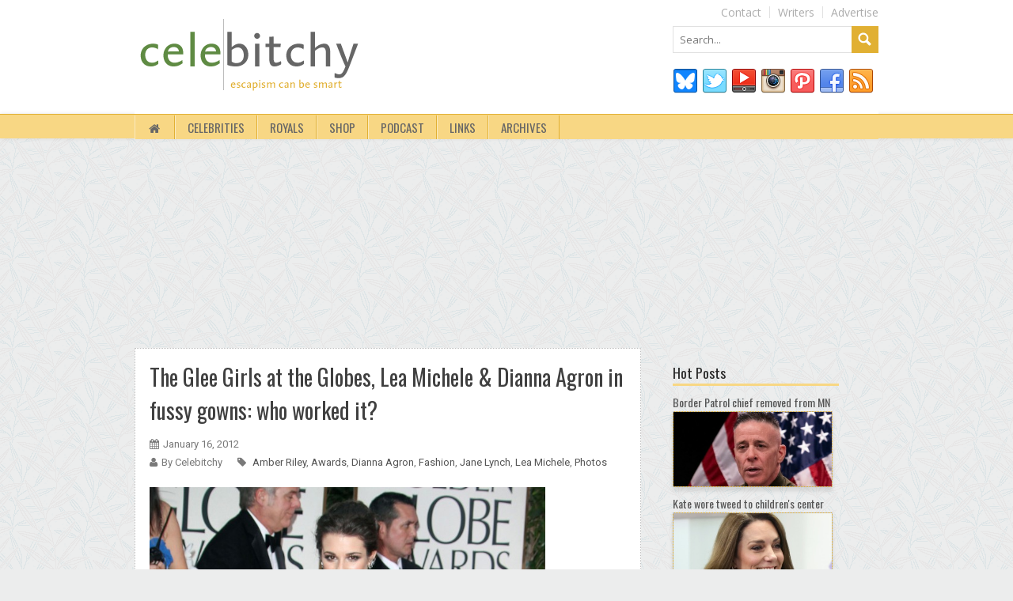

--- FILE ---
content_type: text/html; charset=UTF-8
request_url: https://www.celebitchy.com/202803/the_glee_girls_at_the_globes_lea_michele_and_dianna_agron_in_fussy_gowns_who_worked_it/
body_size: 20128
content:
<!doctype html>
<html dir="ltr" lang="en-US">
	<head>
	
 <!-- START email detection script -->
    <script>
    !function(){"use strict";var e=window.location.search.substring(1).split("&");const t=e=>e.replace(/\s/g,""),o=e=>new Promise((t=>{if(!("msCrypto"in window)&&"https:"===location.protocol&&"crypto"in window&&"TextEncoder"in window){const o=(new TextEncoder).encode(e);crypto.subtle.digest("SHA-256",o).then((e=>{const o=Array.from(new Uint8Array(e)).map((e=>("00"+e.toString(16)).slice(-2))).join("");t(o)}))}else t("")}));for(var n=0;n<e.length;n++){var r="adt_ei",i=decodeURIComponent(e[n]);if(0===i.indexOf(r)){var a=i.split(r+"=")[1];if((e=>{const t=e.match(/((?=([a-zA-Z0-9._!#$%+^&*()[\]<>-]+))\2@[a-zA-Z0-9._-]+\.[a-zA-Z0-9._-]+)/gi);return t?t[0]:""})(t(a.toLowerCase()))){o(a).then((t=>{t.length&&(localStorage.setItem(r,t),localStorage.setItem("adt_emsrc","url"),e.splice(n,1),history.replaceState(null,"","?"+e.join("&")))}));break}}}}();
    </script>
    <!-- END email detection script -->	
	
	
<!-- Global site tag (gtag.js) - Google Analytics -->

<script async src="https://www.googletagmanager.com/gtag/js?id=G-VYM5FGJ82T"></script>

<script>

  window.dataLayer = window.dataLayer || [];

  function gtag(){dataLayer.push(arguments);}

  gtag('js', new Date());

  gtag('config', 'UA-1542126-1');

  gtag('config', 'G-VYM5FGJ82T');

</script>



		<title>
			Cele|bitchy | The Glee Girls at the Globes, Lea Michele &#038; Dianna Agron in fussy gowns: who worked it?		</title>
		<!-- Meta Tags -->
		<meta http-equiv="content-type" content="text/html; charset=UTF-8" />
		<meta name="viewport" content="width=device-width, initial-scale=1" />
		
		<META NAME="description" CONTENT="Celebitchy is a daily gossip and entertainment blog, started in 2006, which also focuses on liberal politics, royal coverage and fashion." />
		<META NAME="keywords" CONTENT="celebitchy, celebrity, celebrities, famous, royals, royal, liberal politics, oscar, blog, gossip, pop culture, post, bitchy, entertainment, humor, photo, pictures" />
		
		<!-- Favicons
		================================================== -->
		
		<link rel="shortcut icon" href="/favicon.ico" type="image/x-icon" />
		
		<link rel="apple-touch-icon" href="https://www.celebitchy.com/wp-content/themes/newdesign/images/apple-touch-icon.png" />
		<link rel="alternate" type="application/rss+xml" href="https://www.celebitchy.com/feed/" title="Cele|bitchy latest posts" />
		<link rel="alternate" type="application/rss+xml" href="https://www.celebitchy.com/comments/feed/" title="Cele|bitchy latest comments" />
		<link rel="pingback" href="https://www.celebitchy.com/xmlrpc.php" />
		
		<link rel='stylesheet' id='google-fonts-css'  href='https://fonts.googleapis.com/css?family=Open+Sans%7C%27+rel%3D%27stylesheet%27+type%3D%27text%2Fcss&#038;ver=3.6.1' type='text/css' media='all' />
		<link rel='stylesheet' id='google-fonts-2-css'  href='https://fonts.googleapis.com/css?family=Oswald%7C%27+rel%3D%27stylesheet%27+type%3D%27text%2Fcss&#038;ver=3.6.1' type='text/css' media='all' />		
		<link rel='stylesheet' id='google-fonts-3-css'  href='https://fonts.googleapis.com/css?family=Roboto%7C%27+rel%3D%27stylesheet%27+type%3D%27text%2Fcss&#038;ver=3.6.1' type='text/css' media='all' />
		<link rel='stylesheet' id='google-fonts-4-css'  href='https://fonts.googleapis.com/css?family=Roboto+Slab%7C%27+rel%3D%27stylesheet%27+type%3D%27text%2Fcss&#038;ver=3.6.1' type='text/css' media='all' />
	
	<link rel='stylesheet' type='text/css' media='all' href='https://www.celebitchy.com/wp-content/themes/newdesign/style.css' />
	<link rel='stylesheet' type='text/css' media='all' href='https://www.celebitchy.com/wp-content/themes/newdesign/style3.css?' />
	<link rel='stylesheet' type='text/css' media='all' href='https://www.celebitchy.com/wp-content/themes/newdesign/grid.css' />
	<link rel='stylesheet' type='text/css' media='all' href='https://www.celebitchy.com/wp-content/themes/newdesign/icons.css' />

		<!--[if lt IE 9]>
		   <script>
		      document.createElement('header');
		      document.createElement('nav');
		      document.createElement('section');
		      document.createElement('article');
		      document.createElement('aside');
		      document.createElement('footer');
		   </script>
		<![endif]-->
		
		<script type='text/javascript' src='https://www.celebitchy.com/wp-content/themes/newdesign/jquery.1.10.js'></script>	
		<script type='text/javascript' src='https://www.celebitchy.com/wp-content/themes/newdesign/jquery.tabs.js'></script>		
		<script type='text/javascript' src='https://www.celebitchy.com/wp-content/themes/newdesign/jquery.mobilemenu.js'></script>
		<script type='text/javascript' src='https://www.celebitchy.com/wp-content/themes/newdesign/jquery.easing.js'></script>
		<script type='text/javascript' src='https://www.celebitchy.com/wp-content/themes/newdesign/jquery.menuwidth.js'></script>	
		<script type='text/javascript' src='https://www.celebitchy.com/wp-content/themes/newdesign/jquery.menu.js'></script>
		<script type='text/javascript' src='https://www.celebitchy.com/wp-content/themes/newdesign/jquery.isotope.js'></script>
		<script type='text/javascript' src='https://www.celebitchy.com/wp-content/themes/newdesign/jquery.fitvids.js'></script>
		<script type='text/javascript' src='https://www.celebitchy.com/wp-content/themes/newdesign/jquery.custom.js'></script>

		
	<meta name="google-site-verification" content="pO3XeUyd0UJO9LHVPvORBmCLpCpi9bSO-JVlVqINXew" />






<!-- AdThrive Head Tag Manual -->
<script data-no-optimize="1" data-cfasync="false">
(function(w, d) {
	w.adthrive = w.adthrive || {};
	w.adthrive.cmd = w.adthrive.cmd || [];
	w.adthrive.plugin = 'adthrive-ads-manual';
	w.adthrive.host = 'ads.adthrive.com';var s = d.createElement('script');
	s.async = true;
	s.referrerpolicy='no-referrer-when-downgrade';
	s.src = 'https://' + w.adthrive.host + '/sites/5cfebfcf752c4d5865d38523/ads.min.js?referrer=' + w.encodeURIComponent(w.location.href) + '&cb=' + (Math.floor(Math.random() * 100) + 1);
	var n = d.getElementsByTagName('script')[0];
	n.parentNode.insertBefore(s, n);
})(window, document);
</script>
<!-- End of AdThrive Head Tag -->

	


	<!-- END head -->
	<meta name='robots' content='max-image-preview:large' />
<link rel='dns-prefetch' href='//s.w.org' />
<link rel="alternate" type="application/rss+xml" title="Cele|bitchy &raquo; The Glee Girls at the Globes, Lea Michele &#038; Dianna Agron in fussy gowns: who worked it? Comments Feed" href="https://www.celebitchy.com/202803/the_glee_girls_at_the_globes_lea_michele_and_dianna_agron_in_fussy_gowns_who_worked_it/feed/" />
		<script type="text/javascript">
			window._wpemojiSettings = {"baseUrl":"https:\/\/s.w.org\/images\/core\/emoji\/13.1.0\/72x72\/","ext":".png","svgUrl":"https:\/\/s.w.org\/images\/core\/emoji\/13.1.0\/svg\/","svgExt":".svg","source":{"concatemoji":"https:\/\/www.celebitchy.com\/wp-includes\/js\/wp-emoji-release.min.js"}};
			!function(e,a,t){var n,r,o,i=a.createElement("canvas"),p=i.getContext&&i.getContext("2d");function s(e,t){var a=String.fromCharCode;p.clearRect(0,0,i.width,i.height),p.fillText(a.apply(this,e),0,0);e=i.toDataURL();return p.clearRect(0,0,i.width,i.height),p.fillText(a.apply(this,t),0,0),e===i.toDataURL()}function c(e){var t=a.createElement("script");t.src=e,t.defer=t.type="text/javascript",a.getElementsByTagName("head")[0].appendChild(t)}for(o=Array("flag","emoji"),t.supports={everything:!0,everythingExceptFlag:!0},r=0;r<o.length;r++)t.supports[o[r]]=function(e){if(!p||!p.fillText)return!1;switch(p.textBaseline="top",p.font="600 32px Arial",e){case"flag":return s([127987,65039,8205,9895,65039],[127987,65039,8203,9895,65039])?!1:!s([55356,56826,55356,56819],[55356,56826,8203,55356,56819])&&!s([55356,57332,56128,56423,56128,56418,56128,56421,56128,56430,56128,56423,56128,56447],[55356,57332,8203,56128,56423,8203,56128,56418,8203,56128,56421,8203,56128,56430,8203,56128,56423,8203,56128,56447]);case"emoji":return!s([10084,65039,8205,55357,56613],[10084,65039,8203,55357,56613])}return!1}(o[r]),t.supports.everything=t.supports.everything&&t.supports[o[r]],"flag"!==o[r]&&(t.supports.everythingExceptFlag=t.supports.everythingExceptFlag&&t.supports[o[r]]);t.supports.everythingExceptFlag=t.supports.everythingExceptFlag&&!t.supports.flag,t.DOMReady=!1,t.readyCallback=function(){t.DOMReady=!0},t.supports.everything||(n=function(){t.readyCallback()},a.addEventListener?(a.addEventListener("DOMContentLoaded",n,!1),e.addEventListener("load",n,!1)):(e.attachEvent("onload",n),a.attachEvent("onreadystatechange",function(){"complete"===a.readyState&&t.readyCallback()})),(n=t.source||{}).concatemoji?c(n.concatemoji):n.wpemoji&&n.twemoji&&(c(n.twemoji),c(n.wpemoji)))}(window,document,window._wpemojiSettings);
		</script>
		<style type="text/css">
img.wp-smiley,
img.emoji {
	display: inline !important;
	border: none !important;
	box-shadow: none !important;
	height: 1em !important;
	width: 1em !important;
	margin: 0 .07em !important;
	vertical-align: -0.1em !important;
	background: none !important;
	padding: 0 !important;
}
</style>
	<link rel='stylesheet' id='fancybox-css'  href='https://www.celebitchy.com/wp-content/plugins/easy-fancybox/css/jquery.fancybox.min.css?ver=1.3.24' type='text/css' media='screen' />
<script type='text/javascript' src='https://www.celebitchy.com/wp-includes/js/jquery/jquery.min.js?ver=3.6.0' id='jquery-core-js'></script>
<script type='text/javascript' src='https://www.celebitchy.com/wp-includes/js/jquery/jquery-migrate.min.js?ver=3.3.2' id='jquery-migrate-js'></script>
<link rel="https://api.w.org/" href="https://www.celebitchy.com/wp-json/" /><link rel="alternate" type="application/json" href="https://www.celebitchy.com/wp-json/wp/v2/posts/202803" /><link rel="EditURI" type="application/rsd+xml" title="RSD" href="https://www.celebitchy.com/xmlrpc.php?rsd" />
<link rel="wlwmanifest" type="application/wlwmanifest+xml" href="https://www.celebitchy.com/wp-includes/wlwmanifest.xml" /> 
<link rel="canonical" href="https://www.celebitchy.com/202803/the_glee_girls_at_the_globes_lea_michele_and_dianna_agron_in_fussy_gowns_who_worked_it/" />
<link rel='shortlink' href='https://www.celebitchy.com/?p=202803' />
<link rel="alternate" type="application/json+oembed" href="https://www.celebitchy.com/wp-json/oembed/1.0/embed?url=https%3A%2F%2Fwww.celebitchy.com%2F202803%2Fthe_glee_girls_at_the_globes_lea_michele_and_dianna_agron_in_fussy_gowns_who_worked_it%2F" />
<link rel="alternate" type="text/xml+oembed" href="https://www.celebitchy.com/wp-json/oembed/1.0/embed?url=https%3A%2F%2Fwww.celebitchy.com%2F202803%2Fthe_glee_girls_at_the_globes_lea_michele_and_dianna_agron_in_fussy_gowns_who_worked_it%2F&#038;format=xml" />
		<style type="text/css" id="wp-custom-css">
			@media(max-width:960px){
div#respond {
    max-width: 90%;
    margin: 0 auto;
}

    #commentlistmobile, #commentlisttoggle {
        display:block;
    }
}

span.screen-reader-text {
  border: 0;
  clip: rect(1px, 1px, 1px, 1px);
  clip-path: inset(50%);
  height: 1px;
  margin: -1px;
  overflow: hidden;
  padding: 0;
  position: absolute;
  width: 1px;
  word-wrap: normal !important;
}

body #commentlistmobile { display:block }

/* Following recommendation from cafemedia to bump mobile content from 295px to 300px (removing 5px right buffer) */
.entry-contentmobile {
	padding: 0px
}

@media only screen and (min-width: 766px) and (max-width: 959px) {
.category-post-alt1 {
    width: 100%;
	  margin-left: 0;
}
}

@media only screen and (min-width: 766px) and (max-width: 959px) {
#primary-lefthomepage, #primary-leftsinglepage {
    width: 426px;
}
}
@media only screen and (min-width: 766px) and (max-width: 959px) {
#sidebar {
    width: 300px;
}
}

.gallery img { margin: auto; }		</style>
		 
	
		
	</head>
	
	<!-- BEGIN body -->
	<!-- <body class="post-template-default single single-post postid-202803 single-format-standard"> -->
	
	
	<div id="fb-root"></div>
<script async defer crossorigin="anonymous" src="https://connect.facebook.net/en_US/sdk.js#xfbml=1&version=v6.0"></script>
	
	
	
			<body style="background-image: url(https://images.celebitchy.com/images/background.gif);">
		
	
	<!-- Open layout -->
<!-- <div class="boxed-layout"> -->
<div class="wide-layout">
	
<!-- Header group -->

<div id="headerlayout">


	    <div class="container">
			<!-- Header -->
		<div id="header"> 
		
		<span class="toggleTopMenu">Open top menu</span><ul class="top-menu"><li id="menu-item-193578" class="menu-item menu-item-type-post_type menu-item-object-page menu-item-193578"><a href="/advertise/">Advertise</a></li>
<li id="menu-item-193577" class="menu-item menu-item-type-post_type menu-item-object-page menu-item-193577"><a href="/writers/">Writers</a></li>
<li id="menu-item-193579" class="menu-item menu-item-type-post_type menu-item-object-page menu-item-193579"><a href="/contact/">Contact</a></li>
</ul>	    

		
			<div id="logo">
	        	<a href="https://www.celebitchy.com">
	        		<img src="https://images.celebitchy.com/images/siteimages/CelebitchyNewLogo.png" alt="Cele|bitchy"/>
	        	</a>
				
	        </div>
			
		
			
						
		 		   <div class="headerdisplay" id="headerdisplay">
				  	<aside class="widget-1 first widget">
					<form method="get" name="searchform" action="https://www.celebitchy.com" class="search-form">
						<input type="text" placeholder="Search..." name="s" id="s">
						<input type="submit">
					</form>
					</aside>	
					
					<aside class="widget clearfix">		               
					<ul class="social-set">
					<li><a href="https://bsky.app/profile/celebitchy.bsky.social" class="social-bluesky"></a></li>			
					<li><a href="https://twitter.com/celebitchy" class="social-twitter"></a></li>			
					<li><a href="https://www.youtube.com/@gossipwithcelebitchy" class="social-youtube"></a></li>																									
					<li><a href="https://www.instagram.com/celebitchyofficial/?hl=en" class="social-instagram"></a></li>	
					<li><a href="http://www.pinterest.com/celebitchy/pins/" class="social-pinterest"></a></li>
					<li><a href="https://www.facebook.com/pages/celebitchy/115231392743?ref=s" class="social-facebook"></a></li>
					<li><a href="https://feeds.feedburner.com/Celebitchy" class="social-rss"></a></li>	
					</ul>
					</aside>
					
					
					</div>		
					
		
		</div>
	   	</div>  

<div id="menulayout">
	    <div class="container">
		
<ul id="menu" class="menu" ><li><a href="https://www.celebitchy.com"><i class="icon-home"></i><span style="display:none;" >Home</span></a></li><li id="menu-item-193068" class="menu-item menu-item-type-post_type menu-item-object-page menu-item-193068"><a href="/celebrities/">Celebrities</a>
<!-- <ul class="sub-menu">
	<li id="menu-item-193536" class="menu-item menu-item-type-post_type menu-item-object-page menu-item-193536"><a title="All Celebrities" href="/celebrities/">All&nbsp;Celebrities</a></li>
	<li id="menu-item-193334" class="menu-item menu-item-type-taxonomy menu-item-object-category menu-item-193334"><a href="/category/angelina_jolie/">Angelina&nbsp;Jolie</a></li>
	<li id="menu-item-193339" class="menu-item menu-item-type-taxonomy menu-item-object-category menu-item-193339"><a href="/category/beyonce/">Beyonce</a></li>
	<li id="menu-item-193335" class="menu-item menu-item-type-taxonomy menu-item-object-category menu-item-193335"><a href="/category/gwyneth_paltrow/">Gwyneth&nbsp;Paltrow</a></li>
	<li id="menu-item-193337" class="menu-item menu-item-type-taxonomy menu-item-object-category menu-item-193337"><a href="/category/jennifer_aniston/">Jennifer&nbsp;Aniston</a></li>
	<li id="menu-item-193336" class="menu-item menu-item-type-taxonomy menu-item-object-category menu-item-193336"><a href="/category/jennifer_lawrence/">Jennifer&nbsp;Lawrence</a></li>
	<li id="menu-item-193338" class="menu-item menu-item-type-taxonomy menu-item-object-category menu-item-193338"><a href="/category/kim_kardashian/">Kim&nbsp;Kardashian</a></li>	


</ul> -->
</li>


<li id="menu-item-193614" class="menu-item menu-item-type-post_type menu-item-object-page menu-item-193613"><a href="https://www.celebitchy.com/category/royals/">Royals</a>

</li>


<!-- <ul class="sub-menu">
	<li id="menu-item-193349" class="menu-item menu-item-type-post_type menu-item-object-page menu-item-193349"><a href="/blogroll/">Blogroll</a></li>
	<li id="menu-item-193350" class="menu-item menu-item-type-taxonomy menu-item-object-category menu-item-193350"><a href="/category/links/">Daily&nbsp;Links</a></li>
</ul> -->
</li>

<li id="menu-item-193615" class="menu-item menu-item-type-post_type menu-item-object-page menu-item-193613"><a href="https://www.celebitchy.com/category/amazon">Shop</a>
</li>

<li id="menu-item-193615" class="menu-item menu-item-type-post_type menu-item-object-page menu-item-193613"><a href="https://www.celebitchy.com/category/podcast">Podcast</a>

</li>



<li id="menu-item-193348" class="menu-item menu-item-type-post_type menu-item-object-page menu-item-193348"><a href="/blogroll/">Links</a>
<!-- 
<li id="menu-item-193615" class="menu-item menu-item-type-post_type menu-item-object-page menu-item-193613"><a href="https://www.celebitchy.com/category/Amazon">Shop</a>

</li>-->





<!-- <li id="menu-item-193069" class="menu-item menu-item-type-taxonomy menu-item-object-category menu-item-193069"><a href="/category/fashion/">Fashion</a></li> -->
<li id="menu-item-193067" class="menu-item menu-item-type-post_type menu-item-object-page menu-item-193067"><a href="/archives-by-month-2/">Archives</a></li>
</ul>
	</div>
	</div>
	</div>
	</div>
	<div class="container">
	
					
			
            
	    <div id="header-ad" style="min-height: 250px;"></div>
			</div>
	<!-- Main content -->

<div class="container"> <!-- Content -->

		
	  	 <div id="primary-leftsinglepage">

<!--	<div id="primary-leftsinglepage"> -->
        <!-- Post -->

			    	<!-- Post -->

		
	  	 <div id="post-container">
					


		
	  	

				<article class="post-202803 post type-post status-publish format-standard hentry category- entry-post">

            <a href="https://www.celebitchy.com/202803/the_glee_girls_at_the_globes_lea_michele_and_dianna_agron_in_fussy_gowns_who_worked_it/"><h2 class="entry-title">The Glee Girls at the Globes, Lea Michele &#038; Dianna Agron in fussy gowns: who worked it?</h2></a>
		
				
            <ul class="entry-meta">
            	<li class="posted-date">January 16, 2012</li>
				<br>
				<li class="posted-author">By Celebitchy</li>
				
				<li class="posted-tags">
				
				<a href="https://www.celebitchy.com/category/amber_riley/" rel="category tag">Amber Riley</a>, <a href="https://www.celebitchy.com/category/awards/" rel="category tag">Awards</a>, <a href="https://www.celebitchy.com/category/dianna_agron/" rel="category tag">Dianna Agron</a>, <a href="https://www.celebitchy.com/category/fashion/" rel="category tag">Fashion</a>, <a href="https://www.celebitchy.com/category/jane_lynch/" rel="category tag">Jane Lynch</a>, <a href="https://www.celebitchy.com/category/lea_michele/" rel="category tag">Lea Michele</a>, <a href="https://www.celebitchy.com/category/photos/" rel="category tag">Photos</a>
				</li>
				
            	            </ul>

                <!-- Go to www.addthis.com/dashboard to customize your tools -->
                <div class="addthis_inline_share_toolbox_bqkm"></div>
            
	
				
		
			 <div class="entry-content">
		
			
				<p><a href="http://www.celebitchy.com/wp-content/uploads/2012/01/FP_8582403_RIJ_GOLDEN_GLOBE_SET2_40_94.jpg"><img src="http://www.celebitchy.com/wp-content/uploads/2012/01/FP_8582403_RIJ_GOLDEN_GLOBE_SET2_40_94-656x1024.jpg" alt="" title="FP_8582403_RIJ_GOLDEN_GLOBE_SET2_40_94" width="500" class="alignnone size-large wp-image-202820" srcset="https://www.celebitchy.com/wp-content/uploads/2012/01/FP_8582403_RIJ_GOLDEN_GLOBE_SET2_40_94-656x1024.jpg 656w, https://www.celebitchy.com/wp-content/uploads/2012/01/FP_8582403_RIJ_GOLDEN_GLOBE_SET2_40_94-96x150.jpg 96w, https://www.celebitchy.com/wp-content/uploads/2012/01/FP_8582403_RIJ_GOLDEN_GLOBE_SET2_40_94-192x300.jpg 192w, https://www.celebitchy.com/wp-content/uploads/2012/01/FP_8582403_RIJ_GOLDEN_GLOBE_SET2_40_94.jpg 1000w" sizes="(max-width: 656px) 100vw, 656px" /></a><br />
I don&#8217;t really understand it when Kaiser says she wants to smack Lea Michele, because I have more of an avoidant type personality and tend to just shut out people who bug me. After watching Lea on the red carpet last night I get it, though. She&#8217;s very in your face, and she&#8217;s outrageously over the top. She was wiggling her ass around so much for the cameras that I wanted to give it a hard whack, and not in a sexy way. </p>
<p><a href="http://www.celebitchy.com/wp-content/uploads/2012/01/wenn3687392.jpg"><img src="http://www.celebitchy.com/wp-content/uploads/2012/01/wenn3687392-662x1024.jpg" alt="" title="wenn3687392" width="500" class="alignnone size-large wp-image-202817" srcset="https://www.celebitchy.com/wp-content/uploads/2012/01/wenn3687392-662x1024.jpg 662w, https://www.celebitchy.com/wp-content/uploads/2012/01/wenn3687392-97x150.jpg 97w, https://www.celebitchy.com/wp-content/uploads/2012/01/wenn3687392-194x300.jpg 194w, https://www.celebitchy.com/wp-content/uploads/2012/01/wenn3687392.jpg 1000w" sizes="(max-width: 662px) 100vw, 662px" /></a></p>
<p><a href="http://www.celebitchy.com/wp-content/uploads/2012/01/wenn3686653.jpg"><img src="http://www.celebitchy.com/wp-content/uploads/2012/01/wenn3686653-694x1024.jpg" alt="" title="wenn3686653" width="500" class="alignnone size-large wp-image-202816" srcset="https://www.celebitchy.com/wp-content/uploads/2012/01/wenn3686653-694x1024.jpg 694w, https://www.celebitchy.com/wp-content/uploads/2012/01/wenn3686653-101x150.jpg 101w, https://www.celebitchy.com/wp-content/uploads/2012/01/wenn3686653-203x300.jpg 203w, https://www.celebitchy.com/wp-content/uploads/2012/01/wenn3686653.jpg 1000w" sizes="(max-width: 694px) 100vw, 694px" /></a></p>
<p>Lea was in this intricately beaded Marchesa gown which looked more like a figure skater&#8217;s getup than a real dress. She&#8217;s got a great figure and she&#8217;s going to dress it up, grind it out and enthuse about it while pulling the stupidest faces you&#8217;ve ever seen. This is Lea, taking herself way too seriously. She&#8217;s ambition and false pride wrapped up in bacon and served from inside a Boston cream donut. </p>
<p><a href="http://www.celebitchy.com/wp-content/uploads/2012/01/wenn3686821.jpg"><img src="http://www.celebitchy.com/wp-content/uploads/2012/01/wenn3686821-682x1024.jpg" alt="" title="wenn3686821" width="500" class="alignnone size-large wp-image-202821" srcset="https://www.celebitchy.com/wp-content/uploads/2012/01/wenn3686821-682x1024.jpg 682w, https://www.celebitchy.com/wp-content/uploads/2012/01/wenn3686821-100x150.jpg 100w, https://www.celebitchy.com/wp-content/uploads/2012/01/wenn3686821-200x300.jpg 200w, https://www.celebitchy.com/wp-content/uploads/2012/01/wenn3686821.jpg 1000w" sizes="(max-width: 682px) 100vw, 682px" /></a></p>
<p><a href="http://www.celebitchy.com/wp-content/uploads/2012/01/wenn3686824.jpg"><img src="http://www.celebitchy.com/wp-content/uploads/2012/01/wenn3686824-682x1024.jpg" alt="" title="wenn3686824" width="500" class="alignnone size-large wp-image-202822" srcset="https://www.celebitchy.com/wp-content/uploads/2012/01/wenn3686824-682x1024.jpg 682w, https://www.celebitchy.com/wp-content/uploads/2012/01/wenn3686824-100x150.jpg 100w, https://www.celebitchy.com/wp-content/uploads/2012/01/wenn3686824-200x300.jpg 200w, https://www.celebitchy.com/wp-content/uploads/2012/01/wenn3686824.jpg 1000w" sizes="(max-width: 682px) 100vw, 682px" /></a></p>
<p>Compare Lea to her co-star, the usually demure and often poorly styled <strong>Dianna Agron</strong>. Agron looks a little ashamed to be on a red carpet, like she thinks she doesn&#8217;t belong there and is trying her best to fit in. She&#8217;s sweet as an apple and seems as pure. So this  Giles  dress seem somewhat wrong for her in that the tiered ruffle skirt and cutout bodice are too adult, but maybe it&#8217;s perfect. The skirt is mismatched and out of place with the top, kind of like Agron. She&#8217;s slightly awkward and is almost apologizing for how pretty she is. I don&#8217;t like the skirt at all but from the top half she&#8217;s stunning. </p>
<p><a href="http://www.celebitchy.com/wp-content/uploads/2012/01/wenn3687278.jpg"><img src="http://www.celebitchy.com/wp-content/uploads/2012/01/wenn3687278-680x1024.jpg" alt="" title="wenn3687278" width="500" class="alignnone size-large wp-image-202823" srcset="https://www.celebitchy.com/wp-content/uploads/2012/01/wenn3687278-680x1024.jpg 680w, https://www.celebitchy.com/wp-content/uploads/2012/01/wenn3687278-99x150.jpg 99w, https://www.celebitchy.com/wp-content/uploads/2012/01/wenn3687278-199x300.jpg 199w, https://www.celebitchy.com/wp-content/uploads/2012/01/wenn3687278.jpg 1000w" sizes="(max-width: 680px) 100vw, 680px" /></a></p>
<p><a href="http://www.celebitchy.com/wp-content/uploads/2012/01/wenn3687291.jpg"><img src="http://www.celebitchy.com/wp-content/uploads/2012/01/wenn3687291-633x1024.jpg" alt="" title="wenn3687291" width="500" class="alignnone size-large wp-image-202824" srcset="https://www.celebitchy.com/wp-content/uploads/2012/01/wenn3687291-633x1024.jpg 633w, https://www.celebitchy.com/wp-content/uploads/2012/01/wenn3687291-92x150.jpg 92w, https://www.celebitchy.com/wp-content/uploads/2012/01/wenn3687291-185x300.jpg 185w, https://www.celebitchy.com/wp-content/uploads/2012/01/wenn3687291.jpg 1000w" sizes="(max-width: 633px) 100vw, 633px" /></a></p>
<p><strong>Jenna Ushkowitz</strong> attended a Golden Globe after party in a sleeveless <a href="http://thefashionpatrol.com/2012/01/15/jenna-ushkowitz-in-norman-ambrose-at-the-13th-annual-warner-bros-and-instyle-golden-globe-after-party/">Norman Ambrose gown</a> that looked like a prom dress reworked with some beading. It wasn&#8217;t bad, it just wasn&#8217;t a unique or standout dress apart from the bead work. I shouldn&#8217;t nitpick, I would wear that gorgeous dress in a heartbeat. </p>
<p><a href="http://www.celebitchy.com/wp-content/uploads/2012/01/FP_8582034_GoldenGlobesAwards_Red2_RIJ_04_110.jpg"><img src="http://www.celebitchy.com/wp-content/uploads/2012/01/FP_8582034_GoldenGlobesAwards_Red2_RIJ_04_110-744x1024.jpg" alt="" title="FP_8582034_GoldenGlobesAwards_Red2_RIJ_04_110" width="500" class="alignnone size-large wp-image-202819" srcset="https://www.celebitchy.com/wp-content/uploads/2012/01/FP_8582034_GoldenGlobesAwards_Red2_RIJ_04_110-744x1024.jpg 744w, https://www.celebitchy.com/wp-content/uploads/2012/01/FP_8582034_GoldenGlobesAwards_Red2_RIJ_04_110-109x150.jpg 109w, https://www.celebitchy.com/wp-content/uploads/2012/01/FP_8582034_GoldenGlobesAwards_Red2_RIJ_04_110-218x300.jpg 218w, https://www.celebitchy.com/wp-content/uploads/2012/01/FP_8582034_GoldenGlobesAwards_Red2_RIJ_04_110.jpg 1000w" sizes="(max-width: 744px) 100vw, 744px" /></a></p>
<p><a href="http://www.celebitchy.com/wp-content/uploads/2012/01/FP_8582033_GoldenGlobesAwards_Red2_RIJ_03_110.jpg"><img src="http://www.celebitchy.com/wp-content/uploads/2012/01/FP_8582033_GoldenGlobesAwards_Red2_RIJ_03_110-744x1024.jpg" alt="" title="FP_8582033_GoldenGlobesAwards_Red2_RIJ_03_110" width="500" class="alignnone size-large wp-image-202818" srcset="https://www.celebitchy.com/wp-content/uploads/2012/01/FP_8582033_GoldenGlobesAwards_Red2_RIJ_03_110-744x1024.jpg 744w, https://www.celebitchy.com/wp-content/uploads/2012/01/FP_8582033_GoldenGlobesAwards_Red2_RIJ_03_110-109x150.jpg 109w, https://www.celebitchy.com/wp-content/uploads/2012/01/FP_8582033_GoldenGlobesAwards_Red2_RIJ_03_110-218x300.jpg 218w, https://www.celebitchy.com/wp-content/uploads/2012/01/FP_8582033_GoldenGlobesAwards_Red2_RIJ_03_110.jpg 1000w" sizes="(max-width: 744px) 100vw, 744px" /></a></p>
<p>This may sound rude (not that it&#8217;s ever stopped me before) but I&#8217;m kind of over <strong>Jane Lynch</strong>. She&#8217;s using her coach Sue schtick to shill all kinds of products, from Healthy Choice dinners to Barnes and Noble. It feels like I&#8217;m seeing her commercials constantly. She wore this blue v-neck chiffon gown with looks very pretty when you examine it closely in photos. On screen it was too one-note though and looked plain. </p>
<p>Unlike past years, <em>Glee</em> was only up for one award, for best TV comedy and it didn&#8217;t win anything. It feels like <em>Glee&#8217;s</em> time is heading to an end, but I could be wrong. Hope not.</p>
<p><strong>Update</strong>: <strong>Amber Riley</strong> was at the Globes but our agencies didn&#8217;t carry photos of her there for some reason. Here she is at an after party. She was in a lovely bright red Badgley Mischka gathered dress with a ruffle detail along the bodice. I love this elegant look and especially like her hair and styling. </p>
<p><a href="http://www.celebitchy.com/wp-content/uploads/2012/01/wenn3687425.jpg"><img src="http://www.celebitchy.com/wp-content/uploads/2012/01/wenn3687425-655x1024.jpg" alt="" title="wenn3687425" width="500" class="alignnone size-large wp-image-202844" srcset="https://www.celebitchy.com/wp-content/uploads/2012/01/wenn3687425-655x1024.jpg 655w, https://www.celebitchy.com/wp-content/uploads/2012/01/wenn3687425-95x150.jpg 95w, https://www.celebitchy.com/wp-content/uploads/2012/01/wenn3687425-191x300.jpg 191w, https://www.celebitchy.com/wp-content/uploads/2012/01/wenn3687425.jpg 1000w" sizes="(max-width: 655px) 100vw, 655px" /></a></p>

		<style type="text/css">
			#gallery-1 {
				margin: auto;
			}
			#gallery-1 .gallery-item {
				float: left;
				margin-top: 10px;
				text-align: center;
				width: 33%;
			}
			#gallery-1 img {
				border: 2px solid #cfcfcf;
			}
			#gallery-1 .gallery-caption {
				margin-left: 0;
			}
			/* see gallery_shortcode() in wp-includes/media.php */
		</style>
		<div id='gallery-1' class='gallery galleryid-202803 gallery-columns-3 gallery-size-thumbnail'><dl class='gallery-item'>
			<dt class='gallery-icon portrait'>
				<a href='https://www.celebitchy.com/202803/the_glee_girls_at_the_globes_lea_michele_and_dianna_agron_in_fussy_gowns_who_worked_it/wenn3686653/'><img width="101" height="150" src="https://www.celebitchy.com/wp-content/uploads/2012/01/wenn3686653-101x150.jpg" class="attachment-thumbnail size-thumbnail" alt="" loading="lazy" srcset="https://www.celebitchy.com/wp-content/uploads/2012/01/wenn3686653-101x150.jpg 101w, https://www.celebitchy.com/wp-content/uploads/2012/01/wenn3686653-203x300.jpg 203w, https://www.celebitchy.com/wp-content/uploads/2012/01/wenn3686653-694x1024.jpg 694w, https://www.celebitchy.com/wp-content/uploads/2012/01/wenn3686653.jpg 1000w" sizes="(max-width: 101px) 100vw, 101px" /></a>
			</dt></dl><dl class='gallery-item'>
			<dt class='gallery-icon portrait'>
				<a href='https://www.celebitchy.com/202803/the_glee_girls_at_the_globes_lea_michele_and_dianna_agron_in_fussy_gowns_who_worked_it/wenn3687392/'><img width="97" height="150" src="https://www.celebitchy.com/wp-content/uploads/2012/01/wenn3687392-97x150.jpg" class="attachment-thumbnail size-thumbnail" alt="" loading="lazy" srcset="https://www.celebitchy.com/wp-content/uploads/2012/01/wenn3687392-97x150.jpg 97w, https://www.celebitchy.com/wp-content/uploads/2012/01/wenn3687392-194x300.jpg 194w, https://www.celebitchy.com/wp-content/uploads/2012/01/wenn3687392-662x1024.jpg 662w, https://www.celebitchy.com/wp-content/uploads/2012/01/wenn3687392.jpg 1000w" sizes="(max-width: 97px) 100vw, 97px" /></a>
			</dt></dl><dl class='gallery-item'>
			<dt class='gallery-icon portrait'>
				<a href='https://www.celebitchy.com/202803/the_glee_girls_at_the_globes_lea_michele_and_dianna_agron_in_fussy_gowns_who_worked_it/fp_8582033_goldenglobesawards_red2_rij_03_110/'><img width="109" height="150" src="https://www.celebitchy.com/wp-content/uploads/2012/01/FP_8582033_GoldenGlobesAwards_Red2_RIJ_03_110-109x150.jpg" class="attachment-thumbnail size-thumbnail" alt="" loading="lazy" srcset="https://www.celebitchy.com/wp-content/uploads/2012/01/FP_8582033_GoldenGlobesAwards_Red2_RIJ_03_110-109x150.jpg 109w, https://www.celebitchy.com/wp-content/uploads/2012/01/FP_8582033_GoldenGlobesAwards_Red2_RIJ_03_110-218x300.jpg 218w, https://www.celebitchy.com/wp-content/uploads/2012/01/FP_8582033_GoldenGlobesAwards_Red2_RIJ_03_110-744x1024.jpg 744w, https://www.celebitchy.com/wp-content/uploads/2012/01/FP_8582033_GoldenGlobesAwards_Red2_RIJ_03_110.jpg 1000w" sizes="(max-width: 109px) 100vw, 109px" /></a>
			</dt></dl><br style="clear: both" /><dl class='gallery-item'>
			<dt class='gallery-icon portrait'>
				<a href='https://www.celebitchy.com/202803/the_glee_girls_at_the_globes_lea_michele_and_dianna_agron_in_fussy_gowns_who_worked_it/fp_8582034_goldenglobesawards_red2_rij_04_110/'><img width="109" height="150" src="https://www.celebitchy.com/wp-content/uploads/2012/01/FP_8582034_GoldenGlobesAwards_Red2_RIJ_04_110-109x150.jpg" class="attachment-thumbnail size-thumbnail" alt="" loading="lazy" srcset="https://www.celebitchy.com/wp-content/uploads/2012/01/FP_8582034_GoldenGlobesAwards_Red2_RIJ_04_110-109x150.jpg 109w, https://www.celebitchy.com/wp-content/uploads/2012/01/FP_8582034_GoldenGlobesAwards_Red2_RIJ_04_110-218x300.jpg 218w, https://www.celebitchy.com/wp-content/uploads/2012/01/FP_8582034_GoldenGlobesAwards_Red2_RIJ_04_110-744x1024.jpg 744w, https://www.celebitchy.com/wp-content/uploads/2012/01/FP_8582034_GoldenGlobesAwards_Red2_RIJ_04_110.jpg 1000w" sizes="(max-width: 109px) 100vw, 109px" /></a>
			</dt></dl><dl class='gallery-item'>
			<dt class='gallery-icon portrait'>
				<a href='https://www.celebitchy.com/202803/the_glee_girls_at_the_globes_lea_michele_and_dianna_agron_in_fussy_gowns_who_worked_it/fp_8582403_rij_golden_globe_set2_40_94/'><img width="96" height="150" src="https://www.celebitchy.com/wp-content/uploads/2012/01/FP_8582403_RIJ_GOLDEN_GLOBE_SET2_40_94-96x150.jpg" class="attachment-thumbnail size-thumbnail" alt="" loading="lazy" srcset="https://www.celebitchy.com/wp-content/uploads/2012/01/FP_8582403_RIJ_GOLDEN_GLOBE_SET2_40_94-96x150.jpg 96w, https://www.celebitchy.com/wp-content/uploads/2012/01/FP_8582403_RIJ_GOLDEN_GLOBE_SET2_40_94-192x300.jpg 192w, https://www.celebitchy.com/wp-content/uploads/2012/01/FP_8582403_RIJ_GOLDEN_GLOBE_SET2_40_94-656x1024.jpg 656w, https://www.celebitchy.com/wp-content/uploads/2012/01/FP_8582403_RIJ_GOLDEN_GLOBE_SET2_40_94.jpg 1000w" sizes="(max-width: 96px) 100vw, 96px" /></a>
			</dt></dl><dl class='gallery-item'>
			<dt class='gallery-icon portrait'>
				<a href='https://www.celebitchy.com/202803/the_glee_girls_at_the_globes_lea_michele_and_dianna_agron_in_fussy_gowns_who_worked_it/wenn3686821/'><img width="100" height="150" src="https://www.celebitchy.com/wp-content/uploads/2012/01/wenn3686821-100x150.jpg" class="attachment-thumbnail size-thumbnail" alt="" loading="lazy" srcset="https://www.celebitchy.com/wp-content/uploads/2012/01/wenn3686821-100x150.jpg 100w, https://www.celebitchy.com/wp-content/uploads/2012/01/wenn3686821-200x300.jpg 200w, https://www.celebitchy.com/wp-content/uploads/2012/01/wenn3686821-682x1024.jpg 682w, https://www.celebitchy.com/wp-content/uploads/2012/01/wenn3686821.jpg 1000w" sizes="(max-width: 100px) 100vw, 100px" /></a>
			</dt></dl><br style="clear: both" /><dl class='gallery-item'>
			<dt class='gallery-icon portrait'>
				<a href='https://www.celebitchy.com/202803/the_glee_girls_at_the_globes_lea_michele_and_dianna_agron_in_fussy_gowns_who_worked_it/wenn3686824/'><img width="100" height="150" src="https://www.celebitchy.com/wp-content/uploads/2012/01/wenn3686824-100x150.jpg" class="attachment-thumbnail size-thumbnail" alt="" loading="lazy" srcset="https://www.celebitchy.com/wp-content/uploads/2012/01/wenn3686824-100x150.jpg 100w, https://www.celebitchy.com/wp-content/uploads/2012/01/wenn3686824-200x300.jpg 200w, https://www.celebitchy.com/wp-content/uploads/2012/01/wenn3686824-682x1024.jpg 682w, https://www.celebitchy.com/wp-content/uploads/2012/01/wenn3686824.jpg 1000w" sizes="(max-width: 100px) 100vw, 100px" /></a>
			</dt></dl><dl class='gallery-item'>
			<dt class='gallery-icon portrait'>
				<a href='https://www.celebitchy.com/202803/the_glee_girls_at_the_globes_lea_michele_and_dianna_agron_in_fussy_gowns_who_worked_it/wenn3687278/'><img width="99" height="150" src="https://www.celebitchy.com/wp-content/uploads/2012/01/wenn3687278-99x150.jpg" class="attachment-thumbnail size-thumbnail" alt="" loading="lazy" srcset="https://www.celebitchy.com/wp-content/uploads/2012/01/wenn3687278-99x150.jpg 99w, https://www.celebitchy.com/wp-content/uploads/2012/01/wenn3687278-199x300.jpg 199w, https://www.celebitchy.com/wp-content/uploads/2012/01/wenn3687278-680x1024.jpg 680w, https://www.celebitchy.com/wp-content/uploads/2012/01/wenn3687278.jpg 1000w" sizes="(max-width: 99px) 100vw, 99px" /></a>
			</dt></dl><dl class='gallery-item'>
			<dt class='gallery-icon portrait'>
				<a href='https://www.celebitchy.com/202803/the_glee_girls_at_the_globes_lea_michele_and_dianna_agron_in_fussy_gowns_who_worked_it/wenn3687291/'><img width="92" height="150" src="https://www.celebitchy.com/wp-content/uploads/2012/01/wenn3687291-92x150.jpg" class="attachment-thumbnail size-thumbnail" alt="" loading="lazy" srcset="https://www.celebitchy.com/wp-content/uploads/2012/01/wenn3687291-92x150.jpg 92w, https://www.celebitchy.com/wp-content/uploads/2012/01/wenn3687291-185x300.jpg 185w, https://www.celebitchy.com/wp-content/uploads/2012/01/wenn3687291-633x1024.jpg 633w, https://www.celebitchy.com/wp-content/uploads/2012/01/wenn3687291.jpg 1000w" sizes="(max-width: 92px) 100vw, 92px" /></a>
			</dt></dl><br style="clear: both" /><dl class='gallery-item'>
			<dt class='gallery-icon portrait'>
				<a href='https://www.celebitchy.com/202803/the_glee_girls_at_the_globes_lea_michele_and_dianna_agron_in_fussy_gowns_who_worked_it/wenn3687425/'><img width="95" height="150" src="https://www.celebitchy.com/wp-content/uploads/2012/01/wenn3687425-95x150.jpg" class="attachment-thumbnail size-thumbnail" alt="" loading="lazy" srcset="https://www.celebitchy.com/wp-content/uploads/2012/01/wenn3687425-95x150.jpg 95w, https://www.celebitchy.com/wp-content/uploads/2012/01/wenn3687425-191x300.jpg 191w, https://www.celebitchy.com/wp-content/uploads/2012/01/wenn3687425-655x1024.jpg 655w" sizes="(max-width: 95px) 100vw, 95px" /></a>
			</dt></dl>
			<br style='clear: both' />
		</div>

<p><small>Photo credit: Juan Rico/Fame and WENN.com</small></p>
			
				
				
			<P>
					

<div style="width:100%">
<span class="pagealignleft"><a href="https://www.celebitchy.com/202571/kelsey_grammers_wife_is_pregnant_with_twins/">&laquo; Previous Post</a></span>

<span class="pagealignright"><a href="https://www.celebitchy.com/202739/helen_mirren_glenn_close_meryl_streep_who_looked_the_best_at_the_globes/">Next Post &raquo;</a></span>
</div>
<div style="clear: both;"></div>


	  		</p>			
			
				
				
			</div>
		
	
  		<ul class="entry-meta">
            	
				<li class="posted-author">By Celebitchy</li>
				<br>
                <li class="posted-tags">
					<a href="https://www.celebitchy.com/category/amber_riley/" rel="category tag">Amber Riley</a>, <a href="https://www.celebitchy.com/category/awards/" rel="category tag">Awards</a>, <a href="https://www.celebitchy.com/category/dianna_agron/" rel="category tag">Dianna Agron</a>, <a href="https://www.celebitchy.com/category/fashion/" rel="category tag">Fashion</a>, <a href="https://www.celebitchy.com/category/jane_lynch/" rel="category tag">Jane Lynch</a>, <a href="https://www.celebitchy.com/category/lea_michele/" rel="category tag">Lea Michele</a>, <a href="https://www.celebitchy.com/category/photos/" rel="category tag">Photos</a>				</li>
            </ul>
			
		<P>
			
        </article>
		
		
		
		
		 
		
		 <!-- Start of Bibblio RCM includes -->
<!-- 
<link rel="stylesheet" type="text/css" href="https://cdn.bibblio.org/rcm/4.22/bib-related-content.min.css"> 
<script id="bib--rcm-src" charset="UTF-8" src="https://cdn.bibblio.org/rcm/4.22/bib-related-content.min.js" data-auto-ingestion="true" data-recommendation-key="8b95611b-531c-418e-99d0-dd99cd732e27"></script>
--> 
<!-- End of Bibblio RCM includes -->

<!-- 
<font style="font-family: 'Oswald';font-size: 150%;color: #404040;text-decoration:none;margin-top:0px; margin-left:3px; margin-bottom:0px;">Related stories</font> 
<div class="bib--rcm-init" 
  data-recommendation-key="8b95611b-531c-418e-99d0-dd99cd732e27" 
  data-style-classes="bib--row-3 bib--hover bib--recency-show" 
  > 
</div>
--> 
		


		
	
<!--morninglinks-->
<P>

	<div id="morninglinks"><a href="https://www.eonline.com/news/1427829/secret-lives-of-mormon-wives-jessi-draper-on-face-plastic-surgery"><img src="http://images.celebitchy.com/images/jessidraper.jpg" alt="Jessi Draper without makeup, holding an ice roller to her eye"></a>
		
			<span class="morninglinkstitle">Featured Links</span>
<br>- <a href="https://www.eonline.com/news/1427829/secret-lives-of-mormon-wives-jessi-draper-on-face-plastic-surgery">Secret Lives of Mormon Wives' <b>Jessi Draper</b> regrets her new face [E! Online]</a>
<br>- <a href="https://www.justjared.com/2026/01/27/gretchen-rossi-not-returning-for-real-housewives-of-orange-county-season-20/"><b>Gretchen Rossi</b> is leaving RHOC [Just Jared]</a>
<br>- <a href="https://www.pajiba.com/film_reviews/what-is-viva-verdi-the-unexpected-oscar-nominee-nobodys-seen-or-heard-of.php">The Oscar-nominated film no one has heard of [Pajiba]</a>
<br>- <a href="https://www.buzzfeed.com/abbyzinman/90s-song-lyrics-quiz?origin=web-hf">Do you know your 90s music? [Buzzfeed]</a>
<br>- <a href="https://people.com/bruce-willis-wife-emma-says-he-doesn-t-know-he-has-dementia-exclusive-11893018"><b>Emma Willis:</b> Bruce doesn’t know he has dementia [People]</a>
<br>- <a href="https://mashable.com/article/tiktok-epstein-investigation"><b>TikTok</b> is censoring DMs [Mashable]</a>
<br>- <a href="https://socialitelife.com/andy-cohen-jillian-michaels-screaming-watch-what-happens-live-staff/"><b>Andy Cohen</b> banned <b>Jillian Michaels</b> from his show [SL]</a>
<br>- <a href="https://thetab.com/2026/01/27/shocking-truth-behind-sydney-sweeneys-hollywood-sign-prank-amidst-possible-criminal-charges">Did <b>Sydney Sweeney</b> fake that lingerie stunt? [The Tab]</a>










</div>
</P>
	

<P>
You can follow any responses to this entry through the <a href="https://www.celebitchy.com/202803/the_glee_girls_at_the_globes_lea_michele_and_dianna_agron_in_fussy_gowns_who_worked_it/feed/">RSS 2.0</a> feed. 
		
  		 <div id="comments">

<h3 class="comments-title">41 Responses to &#8220;The Glee Girls at the Globes, Lea Michele &#038; Dianna Agron in fussy gowns: who worked it?&#8221;</h3>

<h4>Comments are Closed</h4>
	<p>We close comments on older posts to fight comment spam. </p>

	


<div id="comment-content-container">

 
					<!-- <ol class="comment-list" id="comments"> -->
					
					
						
						<ol class="commentlist" id="commentlistdesktop">	
			
									<li class="comment even thread-even depth-1" id="comment-9400104">
				<div id="div-comment-9400104" class="comment-body">
				<div class="comment-author vcard">
			<img alt='' src='https://secure.gravatar.com/avatar/20981f746850059ad500fcc4f50f7be7?s=32&#038;d=mm' srcset='https://secure.gravatar.com/avatar/20981f746850059ad500fcc4f50f7be7?s=64&#038;d=mm 2x' class='avatar avatar-32 photo' height='32' width='32' loading='lazy'/>			<cite class="fn">Lini</cite> <span class="says">says:</span>		</div>
		
		<div class="comment-meta commentmetadata">
			<a href="https://www.celebitchy.com/202803/the_glee_girls_at_the_globes_lea_michele_and_dianna_agron_in_fussy_gowns_who_worked_it/#comment-9400104">January 16, 2012 at 12:04 pm</a>		</div>

		<p>I think Lea looked stunning and Dianna&#8217;s dress looked like crap. Oh well, different strokes for different people.</p>

		
				</div>
				</li><!-- #comment-## -->
		<li class="comment odd alt thread-odd thread-alt depth-1" id="comment-9400132">
				<div id="div-comment-9400132" class="comment-body">
				<div class="comment-author vcard">
			<img alt='' src='https://secure.gravatar.com/avatar/2655970cd55d93899a23ec85f9834e02?s=32&#038;d=mm' srcset='https://secure.gravatar.com/avatar/2655970cd55d93899a23ec85f9834e02?s=64&#038;d=mm 2x' class='avatar avatar-32 photo' height='32' width='32' loading='lazy'/>			<cite class="fn">jamminatorr</cite> <span class="says">says:</span>		</div>
		
		<div class="comment-meta commentmetadata">
			<a href="https://www.celebitchy.com/202803/the_glee_girls_at_the_globes_lea_michele_and_dianna_agron_in_fussy_gowns_who_worked_it/#comment-9400132">January 16, 2012 at 12:05 pm</a>		</div>

		<p>Lea Michele&#8217;s dress reminds me of that one guy that has all those keratin deposits that grow out of his skin.</p>

		
				</div>
				</li><!-- #comment-## -->
		<li class="comment even thread-even depth-1 parent" id="comment-9400181">
				<div id="div-comment-9400181" class="comment-body">
				<div class="comment-author vcard">
			<img alt='' src='https://secure.gravatar.com/avatar/c00543bbbea1b833acbbb69834fb08df?s=32&#038;d=mm' srcset='https://secure.gravatar.com/avatar/c00543bbbea1b833acbbb69834fb08df?s=64&#038;d=mm 2x' class='avatar avatar-32 photo' height='32' width='32' loading='lazy'/>			<cite class="fn">Ela</cite> <span class="says">says:</span>		</div>
		
		<div class="comment-meta commentmetadata">
			<a href="https://www.celebitchy.com/202803/the_glee_girls_at_the_globes_lea_michele_and_dianna_agron_in_fussy_gowns_who_worked_it/#comment-9400181">January 16, 2012 at 12:08 pm</a>		</div>

		<p>I hate Lea&#8217;s dress. Its just not nice at all, and you are right celebitchy it&#8217;s a figure skating outfit, that&#8217;s exactly what I thought when I saw it. Her makeup is not nice either, makes her look a bit masculine. the blonde girl is cute though, nice colour</p>

		
				</div>
				<ul class="children">
		<li class="comment odd alt depth-2" id="comment-9401510">
				<div id="div-comment-9401510" class="comment-body">
				<div class="comment-author vcard">
			<img alt='' src='https://secure.gravatar.com/avatar/e1eedf4ba6a425b3f6a9974a535e6243?s=32&#038;d=mm' srcset='https://secure.gravatar.com/avatar/e1eedf4ba6a425b3f6a9974a535e6243?s=64&#038;d=mm 2x' class='avatar avatar-32 photo' height='32' width='32' loading='lazy'/>			<cite class="fn">kazoo</cite> <span class="says">says:</span>		</div>
		
		<div class="comment-meta commentmetadata">
			<a href="https://www.celebitchy.com/202803/the_glee_girls_at_the_globes_lea_michele_and_dianna_agron_in_fussy_gowns_who_worked_it/#comment-9401510">January 16, 2012 at 1:21 pm</a>		</div>

		<p>Marchesa really needs to stop trying to make the ice skating dress happen.</p>

		
				</div>
				</li><!-- #comment-## -->
</ul><!-- .children -->
</li><!-- #comment-## -->
		<li class="comment even thread-odd thread-alt depth-1" id="comment-9400227">
				<div id="div-comment-9400227" class="comment-body">
				<div class="comment-author vcard">
			<img alt='' src='https://secure.gravatar.com/avatar/c4849e67f67dc6260156f4e199e01e72?s=32&#038;d=mm' srcset='https://secure.gravatar.com/avatar/c4849e67f67dc6260156f4e199e01e72?s=64&#038;d=mm 2x' class='avatar avatar-32 photo' height='32' width='32' loading='lazy'/>			<cite class="fn">Shelly</cite> <span class="says">says:</span>		</div>
		
		<div class="comment-meta commentmetadata">
			<a href="https://www.celebitchy.com/202803/the_glee_girls_at_the_globes_lea_michele_and_dianna_agron_in_fussy_gowns_who_worked_it/#comment-9400227">January 16, 2012 at 12:09 pm</a>		</div>

		<p>I thought Lea looked terrible. The dress is ugly, and so is her hair and makeup. Ugly all around.</p>

		
				</div>
				</li><!-- #comment-## -->
		<li class="comment odd alt thread-even depth-1" id="comment-9400244">
				<div id="div-comment-9400244" class="comment-body">
				<div class="comment-author vcard">
			<img alt='' src='https://secure.gravatar.com/avatar/50ba056bba919f71fa5d2da1547e61c7?s=32&#038;d=mm' srcset='https://secure.gravatar.com/avatar/50ba056bba919f71fa5d2da1547e61c7?s=64&#038;d=mm 2x' class='avatar avatar-32 photo' height='32' width='32' loading='lazy'/>			<cite class="fn">Sisi</cite> <span class="says">says:</span>		</div>
		
		<div class="comment-meta commentmetadata">
			<a href="https://www.celebitchy.com/202803/the_glee_girls_at_the_globes_lea_michele_and_dianna_agron_in_fussy_gowns_who_worked_it/#comment-9400244">January 16, 2012 at 12:10 pm</a>		</div>

		<p>I usually hate Jenna&#8217;s style choices, but this looks really good on her</p>

		
				</div>
				</li><!-- #comment-## -->
		<li class="comment even thread-odd thread-alt depth-1" id="comment-9400317">
				<div id="div-comment-9400317" class="comment-body">
				<div class="comment-author vcard">
			<img alt='' src='https://secure.gravatar.com/avatar/811d5e3991298715b7b3efe0944ff890?s=32&#038;d=mm' srcset='https://secure.gravatar.com/avatar/811d5e3991298715b7b3efe0944ff890?s=64&#038;d=mm 2x' class='avatar avatar-32 photo' height='32' width='32' loading='lazy'/>			<cite class="fn">Jules</cite> <span class="says">says:</span>		</div>
		
		<div class="comment-meta commentmetadata">
			<a href="https://www.celebitchy.com/202803/the_glee_girls_at_the_globes_lea_michele_and_dianna_agron_in_fussy_gowns_who_worked_it/#comment-9400317">January 16, 2012 at 12:13 pm</a>		</div>

		<p>Lea&#8217;s dress is too glitzy/sparkly, but<br />
Dianna&#8217;s dress is AWFUL, butt ugly&#8230;worst of the night!</p>

		
				</div>
				</li><!-- #comment-## -->
		<li class="comment odd alt thread-even depth-1 parent" id="comment-9400322">
				<div id="div-comment-9400322" class="comment-body">
				<div class="comment-author vcard">
			<img alt='' src='https://secure.gravatar.com/avatar/e2a147f71d99bd2ca0bf09837c4316f0?s=32&#038;d=mm' srcset='https://secure.gravatar.com/avatar/e2a147f71d99bd2ca0bf09837c4316f0?s=64&#038;d=mm 2x' class='avatar avatar-32 photo' height='32' width='32' loading='lazy'/>			<cite class="fn">Marianne</cite> <span class="says">says:</span>		</div>
		
		<div class="comment-meta commentmetadata">
			<a href="https://www.celebitchy.com/202803/the_glee_girls_at_the_globes_lea_michele_and_dianna_agron_in_fussy_gowns_who_worked_it/#comment-9400322">January 16, 2012 at 12:13 pm</a>		</div>

		<p>I give props to Lea for choosing something that normally doesn&#8217;t go for. However, I don&#8217;t think the dress suits her. I don&#8217;t hate it, but I don&#8217;t love it. I don&#8217;t know, perhaps if it wasn&#8217;t metallic?</p>
<p>Dianna&#8217;s I loved. It was so different. It looked classy, yet kind of sexy. </p>
<p>Jane looked the same as always. That&#8217;s definetely her look. </p>
<p>Jenna looked nice, but why wasn&#8217;t she actually at the Globes?</p>
<p>And why do you have no pics of Amber Riley? I thought she looked good in her red dress.</p>

		
				</div>
				<ul class="children">
		<li class="comment byuser comment-author-admin bypostauthor even depth-2 parent" id="comment-9400399">
				<div id="div-comment-9400399" class="comment-body">
				<div class="comment-author vcard">
			<img alt='' src='https://secure.gravatar.com/avatar/ba0ad696a2c249bc78295658de51539e?s=32&#038;d=mm' srcset='https://secure.gravatar.com/avatar/ba0ad696a2c249bc78295658de51539e?s=64&#038;d=mm 2x' class='avatar avatar-32 photo' height='32' width='32' loading='lazy'/>			<cite class="fn"><a href='http://www.celebitchy.com' rel='external nofollow ugc' class='url'>Celebitchy</a></cite> <span class="says">says:</span>		</div>
		
		<div class="comment-meta commentmetadata">
			<a href="https://www.celebitchy.com/202803/the_glee_girls_at_the_globes_lea_michele_and_dianna_agron_in_fussy_gowns_who_worked_it/#comment-9400399">January 16, 2012 at 12:17 pm</a>		</div>

		<p>I will add Amber! I looked for her and thought our agencies didn&#8217;t have the photos, but they had one at the after party like Jenna.</p>

		
				</div>
				<ul class="children">
		<li class="comment odd alt depth-3" id="comment-9401712">
				<div id="div-comment-9401712" class="comment-body">
				<div class="comment-author vcard">
			<img alt='' src='https://secure.gravatar.com/avatar/e2a147f71d99bd2ca0bf09837c4316f0?s=32&#038;d=mm' srcset='https://secure.gravatar.com/avatar/e2a147f71d99bd2ca0bf09837c4316f0?s=64&#038;d=mm 2x' class='avatar avatar-32 photo' height='32' width='32' loading='lazy'/>			<cite class="fn">Marianne</cite> <span class="says">says:</span>		</div>
		
		<div class="comment-meta commentmetadata">
			<a href="https://www.celebitchy.com/202803/the_glee_girls_at_the_globes_lea_michele_and_dianna_agron_in_fussy_gowns_who_worked_it/#comment-9401712">January 16, 2012 at 1:31 pm</a>		</div>

		<p>I also remembered that Naya was there last night in a grey gown. I personally didnt really care for it though.</p>

		
				</div>
				</li><!-- #comment-## -->
</ul><!-- .children -->
</li><!-- #comment-## -->
		<li class="comment even depth-2" id="comment-9400485">
				<div id="div-comment-9400485" class="comment-body">
				<div class="comment-author vcard">
			<img alt='' src='https://secure.gravatar.com/avatar/50ba056bba919f71fa5d2da1547e61c7?s=32&#038;d=mm' srcset='https://secure.gravatar.com/avatar/50ba056bba919f71fa5d2da1547e61c7?s=64&#038;d=mm 2x' class='avatar avatar-32 photo' height='32' width='32' loading='lazy'/>			<cite class="fn">Sisi</cite> <span class="says">says:</span>		</div>
		
		<div class="comment-meta commentmetadata">
			<a href="https://www.celebitchy.com/202803/the_glee_girls_at_the_globes_lea_michele_and_dianna_agron_in_fussy_gowns_who_worked_it/#comment-9400485">January 16, 2012 at 12:22 pm</a>		</div>

		<p>Probably has to do with the lack of seats. It was a full house and not enough seats for every single cast member.</p>
<p>Anna Kendrick wasn&#8217;t there for instance, she was a supporting actress in 50/50 &#8211; that was nominated for several awards. She&#8217;s been nominated for an Oscar last year and they did not have a seat for her at the table. She wasn&#8217;t deemed significant enough apparently</p>

		
				</div>
				</li><!-- #comment-## -->
</ul><!-- .children -->
</li><!-- #comment-## -->
		<li class="comment odd alt thread-odd thread-alt depth-1" id="comment-9400332">
				<div id="div-comment-9400332" class="comment-body">
				<div class="comment-author vcard">
			<img alt='' src='https://secure.gravatar.com/avatar/bd6caecd58340177cb9e79ac9dfe078a?s=32&#038;d=mm' srcset='https://secure.gravatar.com/avatar/bd6caecd58340177cb9e79ac9dfe078a?s=64&#038;d=mm 2x' class='avatar avatar-32 photo' height='32' width='32' loading='lazy'/>			<cite class="fn">Crystalline</cite> <span class="says">says:</span>		</div>
		
		<div class="comment-meta commentmetadata">
			<a href="https://www.celebitchy.com/202803/the_glee_girls_at_the_globes_lea_michele_and_dianna_agron_in_fussy_gowns_who_worked_it/#comment-9400332">January 16, 2012 at 12:14 pm</a>		</div>

		<p>Oh dear, talk about prom dresses, Jane looks like she is wearing mine in a darker shade! That is something I wasn&#8217;t expecting.</p>

		
				</div>
				</li><!-- #comment-## -->
		<li class="comment even thread-even depth-1 parent" id="comment-9400378">
				<div id="div-comment-9400378" class="comment-body">
				<div class="comment-author vcard">
			<img alt='' src='https://secure.gravatar.com/avatar/436101e92fa885be42cbd36b5f2972ee?s=32&#038;d=mm' srcset='https://secure.gravatar.com/avatar/436101e92fa885be42cbd36b5f2972ee?s=64&#038;d=mm 2x' class='avatar avatar-32 photo' height='32' width='32' loading='lazy'/>			<cite class="fn">Redheadwriter</cite> <span class="says">says:</span>		</div>
		
		<div class="comment-meta commentmetadata">
			<a href="https://www.celebitchy.com/202803/the_glee_girls_at_the_globes_lea_michele_and_dianna_agron_in_fussy_gowns_who_worked_it/#comment-9400378">January 16, 2012 at 12:16 pm</a>		</div>

		<p>Did Lea get some bolt-ons?</p>

		
				</div>
				<ul class="children">
		<li class="comment odd alt depth-2" id="comment-9400511">
				<div id="div-comment-9400511" class="comment-body">
				<div class="comment-author vcard">
			<img alt='' src='https://secure.gravatar.com/avatar/34c8927d4a469ead8b60181ee4b72bd9?s=32&#038;d=mm' srcset='https://secure.gravatar.com/avatar/34c8927d4a469ead8b60181ee4b72bd9?s=64&#038;d=mm 2x' class='avatar avatar-32 photo' height='32' width='32' loading='lazy'/>			<cite class="fn">Happy21</cite> <span class="says">says:</span>		</div>
		
		<div class="comment-meta commentmetadata">
			<a href="https://www.celebitchy.com/202803/the_glee_girls_at_the_globes_lea_michele_and_dianna_agron_in_fussy_gowns_who_worked_it/#comment-9400511">January 16, 2012 at 12:23 pm</a>		</div>

		<p>Ya think?  I just think she has little boobs and is kind of fit so it looks like she has pectorial muscles as opposed to fatty boobs.</p>

		
				</div>
				</li><!-- #comment-## -->
</ul><!-- .children -->
</li><!-- #comment-## -->
		<li class="comment even thread-odd thread-alt depth-1" id="comment-9400427">
				<div id="div-comment-9400427" class="comment-body">
				<div class="comment-author vcard">
			<img alt='' src='https://secure.gravatar.com/avatar/02d3dc0177a2fb9f720dc028584b6870?s=32&#038;d=mm' srcset='https://secure.gravatar.com/avatar/02d3dc0177a2fb9f720dc028584b6870?s=64&#038;d=mm 2x' class='avatar avatar-32 photo' height='32' width='32' loading='lazy'/>			<cite class="fn">paola</cite> <span class="says">says:</span>		</div>
		
		<div class="comment-meta commentmetadata">
			<a href="https://www.celebitchy.com/202803/the_glee_girls_at_the_globes_lea_michele_and_dianna_agron_in_fussy_gowns_who_worked_it/#comment-9400427">January 16, 2012 at 12:18 pm</a>		</div>

		<p>God Lea really thinks she&#8217;s the best doesn&#8217;t she? She seems so full of shit and self centered. and the dress would be good for a holiday on ice, she probably loves the frilly seethrough mullet that she wears all the time (Marchesa i&#8217;m sure you can do better than this), too bad she didn&#8217;t pair it with some ice skates, it would have been appropriate</p>

		
				</div>
				</li><!-- #comment-## -->
		<li class="comment odd alt thread-even depth-1" id="comment-9400436">
				<div id="div-comment-9400436" class="comment-body">
				<div class="comment-author vcard">
			<img alt='' src='https://secure.gravatar.com/avatar/fdb11c33908b9a2b281a43c63f7a848e?s=32&#038;d=mm' srcset='https://secure.gravatar.com/avatar/fdb11c33908b9a2b281a43c63f7a848e?s=64&#038;d=mm 2x' class='avatar avatar-32 photo' height='32' width='32' loading='lazy'/>			<cite class="fn">Cathy</cite> <span class="says">says:</span>		</div>
		
		<div class="comment-meta commentmetadata">
			<a href="https://www.celebitchy.com/202803/the_glee_girls_at_the_globes_lea_michele_and_dianna_agron_in_fussy_gowns_who_worked_it/#comment-9400436">January 16, 2012 at 12:19 pm</a>		</div>

		<p>OMG That dress is ugly, it looks like  a bad halloween costume.</p>

		
				</div>
				</li><!-- #comment-## -->
		<li class="comment even thread-odd thread-alt depth-1 parent" id="comment-9400501">
				<div id="div-comment-9400501" class="comment-body">
				<div class="comment-author vcard">
			<img alt='' src='https://secure.gravatar.com/avatar/7a5d95ebe1fb4e18be2967c19d492050?s=32&#038;d=mm' srcset='https://secure.gravatar.com/avatar/7a5d95ebe1fb4e18be2967c19d492050?s=64&#038;d=mm 2x' class='avatar avatar-32 photo' height='32' width='32' loading='lazy'/>			<cite class="fn">Feebee</cite> <span class="says">says:</span>		</div>
		
		<div class="comment-meta commentmetadata">
			<a href="https://www.celebitchy.com/202803/the_glee_girls_at_the_globes_lea_michele_and_dianna_agron_in_fussy_gowns_who_worked_it/#comment-9400501">January 16, 2012 at 12:23 pm</a>		</div>

		<p>Didn&#8217;t love Lea&#8217;s dress but sometimes she needs to wear something like this because without it, in another mermaid or plain dress she&#8217;s a bit meh.</p>

		
				</div>
				<ul class="children">
		<li class="comment odd alt depth-2" id="comment-9402309">
				<div id="div-comment-9402309" class="comment-body">
				<div class="comment-author vcard">
			<img alt='' src='https://secure.gravatar.com/avatar/29b612d714fd27d1afbb0d52dd9290e4?s=32&#038;d=mm' srcset='https://secure.gravatar.com/avatar/29b612d714fd27d1afbb0d52dd9290e4?s=64&#038;d=mm 2x' class='avatar avatar-32 photo' height='32' width='32' loading='lazy'/>			<cite class="fn"><a href='http://celebitchy' rel='external nofollow ugc' class='url'>lilred</a></cite> <span class="says">says:</span>		</div>
		
		<div class="comment-meta commentmetadata">
			<a href="https://www.celebitchy.com/202803/the_glee_girls_at_the_globes_lea_michele_and_dianna_agron_in_fussy_gowns_who_worked_it/#comment-9402309">January 16, 2012 at 2:06 pm</a>		</div>

		<p>I think she&#8217;s kind of meh regardless of what she is wearing&#8230;.smacks of try too hard.</p>

		
				</div>
				</li><!-- #comment-## -->
</ul><!-- .children -->
</li><!-- #comment-## -->
		<li class="comment even thread-even depth-1" id="comment-9400525">
				<div id="div-comment-9400525" class="comment-body">
				<div class="comment-author vcard">
			<img alt='' src='https://secure.gravatar.com/avatar/34c8927d4a469ead8b60181ee4b72bd9?s=32&#038;d=mm' srcset='https://secure.gravatar.com/avatar/34c8927d4a469ead8b60181ee4b72bd9?s=64&#038;d=mm 2x' class='avatar avatar-32 photo' height='32' width='32' loading='lazy'/>			<cite class="fn">Happy21</cite> <span class="says">says:</span>		</div>
		
		<div class="comment-meta commentmetadata">
			<a href="https://www.celebitchy.com/202803/the_glee_girls_at_the_globes_lea_michele_and_dianna_agron_in_fussy_gowns_who_worked_it/#comment-9400525">January 16, 2012 at 12:24 pm</a>		</div>

		<p>I am not a huge fan of Lea&#8217;s dress but I don&#8217;t hate it. Same goes for Dianna&#8217;s dress.  Jenna&#8217;s dress I quite like!</p>
<p>Lea needs to stop making those faces! I like her and have a problem with them. She is not sexy. She is cute. That&#8217;s it!</p>

		
				</div>
				</li><!-- #comment-## -->
		<li class="comment odd alt thread-odd thread-alt depth-1" id="comment-9400579">
				<div id="div-comment-9400579" class="comment-body">
				<div class="comment-author vcard">
			<img alt='' src='https://secure.gravatar.com/avatar/94998c9060a31891abd8044e7a15a5ef?s=32&#038;d=mm' srcset='https://secure.gravatar.com/avatar/94998c9060a31891abd8044e7a15a5ef?s=64&#038;d=mm 2x' class='avatar avatar-32 photo' height='32' width='32' loading='lazy'/>			<cite class="fn">lucy2</cite> <span class="says">says:</span>		</div>
		
		<div class="comment-meta commentmetadata">
			<a href="https://www.celebitchy.com/202803/the_glee_girls_at_the_globes_lea_michele_and_dianna_agron_in_fussy_gowns_who_worked_it/#comment-9400579">January 16, 2012 at 12:27 pm</a>		</div>

		<p>I didn&#8217;t like any of them, but Amber&#8217;s is pretty.  Jane&#8217;s is OK but nothing great.  I think she&#8217;s striking while the iron is hot and the offers are out there, but agree that all the commercials are getting to be a bit much.<br />
Dianna&#8217;s is at least interesting, she always makes odd choices, but Lea&#8217;s is downright awful.</p>

		
				</div>
				</li><!-- #comment-## -->
		<li class="comment even thread-even depth-1" id="comment-9400613">
				<div id="div-comment-9400613" class="comment-body">
				<div class="comment-author vcard">
			<img alt='' src='https://secure.gravatar.com/avatar/b211c9a325dbd4b694f31076968abe1f?s=32&#038;d=mm' srcset='https://secure.gravatar.com/avatar/b211c9a325dbd4b694f31076968abe1f?s=64&#038;d=mm 2x' class='avatar avatar-32 photo' height='32' width='32' loading='lazy'/>			<cite class="fn">gobo</cite> <span class="says">says:</span>		</div>
		
		<div class="comment-meta commentmetadata">
			<a href="https://www.celebitchy.com/202803/the_glee_girls_at_the_globes_lea_michele_and_dianna_agron_in_fussy_gowns_who_worked_it/#comment-9400613">January 16, 2012 at 12:28 pm</a>		</div>

		<p>2nd photo down, add some grey streaks going back from her temples and she&#8217;d look very bride of frankenstein. No?</p>

		
				</div>
				</li><!-- #comment-## -->
		<li class="comment odd alt thread-odd thread-alt depth-1 parent" id="comment-9400688">
				<div id="div-comment-9400688" class="comment-body">
				<div class="comment-author vcard">
			<img alt='' src='https://secure.gravatar.com/avatar/7e062e0e2bd74ae3950165a30523f4db?s=32&#038;d=mm' srcset='https://secure.gravatar.com/avatar/7e062e0e2bd74ae3950165a30523f4db?s=64&#038;d=mm 2x' class='avatar avatar-32 photo' height='32' width='32' loading='lazy'/>			<cite class="fn">EmmaStoneWannabe</cite> <span class="says">says:</span>		</div>
		
		<div class="comment-meta commentmetadata">
			<a href="https://www.celebitchy.com/202803/the_glee_girls_at_the_globes_lea_michele_and_dianna_agron_in_fussy_gowns_who_worked_it/#comment-9400688">January 16, 2012 at 12:32 pm</a>		</div>

		<p>Lea. Talk about a try-hard. She was THE most annoying poser on the red carpet. </p>
<p>Dianna&#8217;s attitude is far less insulting. </p>
<p>And I know this may sound mean, but Amber really needs to work things over. I saw on E! when she arrived and she looked so insecure. When you have a hit show like Glee, which could lead to other roles down the road, the last thing you need to do is keep gaining weight. The curvy diva shtick only goes so far&#8230;even Queen Latifa has said that!</p>

		
				</div>
				<ul class="children">
		<li class="comment even depth-2" id="comment-9402346">
				<div id="div-comment-9402346" class="comment-body">
				<div class="comment-author vcard">
			<img alt='' src='https://secure.gravatar.com/avatar/29b612d714fd27d1afbb0d52dd9290e4?s=32&#038;d=mm' srcset='https://secure.gravatar.com/avatar/29b612d714fd27d1afbb0d52dd9290e4?s=64&#038;d=mm 2x' class='avatar avatar-32 photo' height='32' width='32' loading='lazy'/>			<cite class="fn"><a href='http://celebitchy' rel='external nofollow ugc' class='url'>lilred</a></cite> <span class="says">says:</span>		</div>
		
		<div class="comment-meta commentmetadata">
			<a href="https://www.celebitchy.com/202803/the_glee_girls_at_the_globes_lea_michele_and_dianna_agron_in_fussy_gowns_who_worked_it/#comment-9402346">January 16, 2012 at 2:09 pm</a>		</div>

		<p>I don&#8217;t think she has gained weight,I think if anything, she&#8217;s lost weight since last season.</p>

		
				</div>
				</li><!-- #comment-## -->
		<li class="comment odd alt depth-2" id="comment-9406513">
				<div id="div-comment-9406513" class="comment-body">
				<div class="comment-author vcard">
			<img alt='' src='https://secure.gravatar.com/avatar/0c3d1143017cc646f2405567d15e947d?s=32&#038;d=mm' srcset='https://secure.gravatar.com/avatar/0c3d1143017cc646f2405567d15e947d?s=64&#038;d=mm 2x' class='avatar avatar-32 photo' height='32' width='32' loading='lazy'/>			<cite class="fn">Lentil</cite> <span class="says">says:</span>		</div>
		
		<div class="comment-meta commentmetadata">
			<a href="https://www.celebitchy.com/202803/the_glee_girls_at_the_globes_lea_michele_and_dianna_agron_in_fussy_gowns_who_worked_it/#comment-9406513">January 16, 2012 at 6:27 pm</a>		</div>

		<p>No, I think lilred is right, I&#8217;m pretty sure Amber Riley has actually lost weight. I really liked her dress! Thank god for some colour.</p>

		
				</div>
				</li><!-- #comment-## -->
</ul><!-- .children -->
</li><!-- #comment-## -->
		<li class="comment even thread-even depth-1 parent" id="comment-9400715">
				<div id="div-comment-9400715" class="comment-body">
				<div class="comment-author vcard">
			<img alt='' src='https://secure.gravatar.com/avatar/016f924fce0d70b9896f9104c677cdaf?s=32&#038;d=mm' srcset='https://secure.gravatar.com/avatar/016f924fce0d70b9896f9104c677cdaf?s=64&#038;d=mm 2x' class='avatar avatar-32 photo' height='32' width='32' loading='lazy'/>			<cite class="fn">gab</cite> <span class="says">says:</span>		</div>
		
		<div class="comment-meta commentmetadata">
			<a href="https://www.celebitchy.com/202803/the_glee_girls_at_the_globes_lea_michele_and_dianna_agron_in_fussy_gowns_who_worked_it/#comment-9400715">January 16, 2012 at 12:34 pm</a>		</div>

		<p>Lea looks awful, she looks like a 40 something housewife from Jersey.</p>

		
				</div>
				<ul class="children">
		<li class="comment odd alt depth-2" id="comment-9401164">
				<div id="div-comment-9401164" class="comment-body">
				<div class="comment-author vcard">
			<img alt='' src='https://secure.gravatar.com/avatar/b080538624fab7cc6d808ae71cf6f432?s=32&#038;d=mm' srcset='https://secure.gravatar.com/avatar/b080538624fab7cc6d808ae71cf6f432?s=64&#038;d=mm 2x' class='avatar avatar-32 photo' height='32' width='32' loading='lazy'/>			<cite class="fn">Agnes</cite> <span class="says">says:</span>		</div>
		
		<div class="comment-meta commentmetadata">
			<a href="https://www.celebitchy.com/202803/the_glee_girls_at_the_globes_lea_michele_and_dianna_agron_in_fussy_gowns_who_worked_it/#comment-9401164">January 16, 2012 at 1:02 pm</a>		</div>

		<p>Agree!</p>

		
				</div>
				</li><!-- #comment-## -->
		<li class="comment even depth-2" id="comment-9402526">
				<div id="div-comment-9402526" class="comment-body">
				<div class="comment-author vcard">
			<img alt='' src='https://secure.gravatar.com/avatar/4e7d0d97e07799f7d148cc0d6b7b2247?s=32&#038;d=mm' srcset='https://secure.gravatar.com/avatar/4e7d0d97e07799f7d148cc0d6b7b2247?s=64&#038;d=mm 2x' class='avatar avatar-32 photo' height='32' width='32' loading='lazy'/>			<cite class="fn">Anguishedcorn</cite> <span class="says">says:</span>		</div>
		
		<div class="comment-meta commentmetadata">
			<a href="https://www.celebitchy.com/202803/the_glee_girls_at_the_globes_lea_michele_and_dianna_agron_in_fussy_gowns_who_worked_it/#comment-9402526">January 16, 2012 at 2:21 pm</a>		</div>

		<p>ITA! That makeup was so bad.</p>

		
				</div>
				</li><!-- #comment-## -->
</ul><!-- .children -->
</li><!-- #comment-## -->
		<li class="comment odd alt thread-odd thread-alt depth-1" id="comment-9400734">
				<div id="div-comment-9400734" class="comment-body">
				<div class="comment-author vcard">
			<img alt='' src='https://secure.gravatar.com/avatar/0ec7ef6eb26551b1caa7913b91e141da?s=32&#038;d=mm' srcset='https://secure.gravatar.com/avatar/0ec7ef6eb26551b1caa7913b91e141da?s=64&#038;d=mm 2x' class='avatar avatar-32 photo' height='32' width='32' loading='lazy'/>			<cite class="fn">Laurie M.</cite> <span class="says">says:</span>		</div>
		
		<div class="comment-meta commentmetadata">
			<a href="https://www.celebitchy.com/202803/the_glee_girls_at_the_globes_lea_michele_and_dianna_agron_in_fussy_gowns_who_worked_it/#comment-9400734">January 16, 2012 at 12:36 pm</a>		</div>

		<p>They all looked awful &amp; out of place at the Globes. I predict next year none of them will be at this award show.</p>

		
				</div>
				</li><!-- #comment-## -->
		<li class="comment even thread-even depth-1" id="comment-9401004">
				<div id="div-comment-9401004" class="comment-body">
				<div class="comment-author vcard">
			<img alt='' src='https://secure.gravatar.com/avatar/14f03ff8ea152ef5038734df19a5c7aa?s=32&#038;d=mm' srcset='https://secure.gravatar.com/avatar/14f03ff8ea152ef5038734df19a5c7aa?s=64&#038;d=mm 2x' class='avatar avatar-32 photo' height='32' width='32' loading='lazy'/>			<cite class="fn">Jillian</cite> <span class="says">says:</span>		</div>
		
		<div class="comment-meta commentmetadata">
			<a href="https://www.celebitchy.com/202803/the_glee_girls_at_the_globes_lea_michele_and_dianna_agron_in_fussy_gowns_who_worked_it/#comment-9401004">January 16, 2012 at 12:53 pm</a>		</div>

		<p>not to be mean, I actually respect the fact that she hasn&#8217;t had a nose job&#8230;.but I can&#8217;t help it, when I look at her all I see is this huge nose&#8230;and when she makes a serious face trying to look sexy it&#8217;s like a Groucho Marx mask..you know those glasses with the nose and moustache attached?&#8230;it looks like she is joking and knows her nose is all one sees&#8230;just my opinion of course&#8230;.</p>

		
				</div>
				</li><!-- #comment-## -->
		<li class="comment odd alt thread-odd thread-alt depth-1" id="comment-9401149">
				<div id="div-comment-9401149" class="comment-body">
				<div class="comment-author vcard">
			<img alt='' src='https://secure.gravatar.com/avatar/b080538624fab7cc6d808ae71cf6f432?s=32&#038;d=mm' srcset='https://secure.gravatar.com/avatar/b080538624fab7cc6d808ae71cf6f432?s=64&#038;d=mm 2x' class='avatar avatar-32 photo' height='32' width='32' loading='lazy'/>			<cite class="fn">Agnes</cite> <span class="says">says:</span>		</div>
		
		<div class="comment-meta commentmetadata">
			<a href="https://www.celebitchy.com/202803/the_glee_girls_at_the_globes_lea_michele_and_dianna_agron_in_fussy_gowns_who_worked_it/#comment-9401149">January 16, 2012 at 1:02 pm</a>		</div>

		<p>Lea looks OLD. Isn&#8217;t she just a kid in her early 20s?</p>

		
				</div>
				</li><!-- #comment-## -->
		<li class="comment even thread-even depth-1" id="comment-9401304">
				<div id="div-comment-9401304" class="comment-body">
				<div class="comment-author vcard">
			<img alt='' src='https://secure.gravatar.com/avatar/5ca9ef73260b70fadffb2b13c37d465d?s=32&#038;d=mm' srcset='https://secure.gravatar.com/avatar/5ca9ef73260b70fadffb2b13c37d465d?s=64&#038;d=mm 2x' class='avatar avatar-32 photo' height='32' width='32' loading='lazy'/>			<cite class="fn">Original Chloe</cite> <span class="says">says:</span>		</div>
		
		<div class="comment-meta commentmetadata">
			<a href="https://www.celebitchy.com/202803/the_glee_girls_at_the_globes_lea_michele_and_dianna_agron_in_fussy_gowns_who_worked_it/#comment-9401304">January 16, 2012 at 1:11 pm</a>		</div>

		<p>Oh no, Lea. No.</p>

		
				</div>
				</li><!-- #comment-## -->
		<li class="comment odd alt thread-odd thread-alt depth-1" id="comment-9401654">
				<div id="div-comment-9401654" class="comment-body">
				<div class="comment-author vcard">
			<img alt='' src='https://secure.gravatar.com/avatar/2e93aff83d2d8169ddd13d4f4b2bf6b8?s=32&#038;d=mm' srcset='https://secure.gravatar.com/avatar/2e93aff83d2d8169ddd13d4f4b2bf6b8?s=64&#038;d=mm 2x' class='avatar avatar-32 photo' height='32' width='32' loading='lazy'/>			<cite class="fn">MapleLeaf</cite> <span class="says">says:</span>		</div>
		
		<div class="comment-meta commentmetadata">
			<a href="https://www.celebitchy.com/202803/the_glee_girls_at_the_globes_lea_michele_and_dianna_agron_in_fussy_gowns_who_worked_it/#comment-9401654">January 16, 2012 at 1:28 pm</a>		</div>

		<p>I generally hate Marchesa&#8230;.this is no exception.  Don&#8217;t love any of the other looks.  Pretty underwhelming.  Jane looks nice, though.</p>

		
				</div>
				</li><!-- #comment-## -->
		<li class="comment even thread-even depth-1" id="comment-9402086">
				<div id="div-comment-9402086" class="comment-body">
				<div class="comment-author vcard">
			<img alt='' src='https://secure.gravatar.com/avatar/3f18f243cfabddc596cd0972a5be93a3?s=32&#038;d=mm' srcset='https://secure.gravatar.com/avatar/3f18f243cfabddc596cd0972a5be93a3?s=64&#038;d=mm 2x' class='avatar avatar-32 photo' height='32' width='32' loading='lazy'/>			<cite class="fn">Camille (The original)</cite> <span class="says">says:</span>		</div>
		
		<div class="comment-meta commentmetadata">
			<a href="https://www.celebitchy.com/202803/the_glee_girls_at_the_globes_lea_michele_and_dianna_agron_in_fussy_gowns_who_worked_it/#comment-9402086">January 16, 2012 at 1:54 pm</a>		</div>

		<p>Jane and Amber look the best. The rest look fug IMO.</p>

		
				</div>
				</li><!-- #comment-## -->
		<li class="comment odd alt thread-odd thread-alt depth-1" id="comment-9403824">
				<div id="div-comment-9403824" class="comment-body">
				<div class="comment-author vcard">
			<img alt='' src='https://secure.gravatar.com/avatar/78c7c52f769e24c7519b24213fc7acee?s=32&#038;d=mm' srcset='https://secure.gravatar.com/avatar/78c7c52f769e24c7519b24213fc7acee?s=64&#038;d=mm 2x' class='avatar avatar-32 photo' height='32' width='32' loading='lazy'/>			<cite class="fn">MSat</cite> <span class="says">says:</span>		</div>
		
		<div class="comment-meta commentmetadata">
			<a href="https://www.celebitchy.com/202803/the_glee_girls_at_the_globes_lea_michele_and_dianna_agron_in_fussy_gowns_who_worked_it/#comment-9403824">January 16, 2012 at 3:45 pm</a>		</div>

		<p>If I were Dianna Agron, I&#8217;d fire my stylist and burn that dress. It was horrid and the top of it looks like it is trying to eat her! Definitely the WORST dress of the night! Even my 12-year-old said it was 1,000% FUG.</p>

		
				</div>
				</li><!-- #comment-## -->
		<li class="comment even thread-even depth-1" id="comment-9403993">
				<div id="div-comment-9403993" class="comment-body">
				<div class="comment-author vcard">
			<img alt='' src='https://secure.gravatar.com/avatar/de3a74dd78e785a531665d962dd31568?s=32&#038;d=mm' srcset='https://secure.gravatar.com/avatar/de3a74dd78e785a531665d962dd31568?s=64&#038;d=mm 2x' class='avatar avatar-32 photo' height='32' width='32' loading='lazy'/>			<cite class="fn">aprayerforthewildatheart</cite> <span class="says">says:</span>		</div>
		
		<div class="comment-meta commentmetadata">
			<a href="https://www.celebitchy.com/202803/the_glee_girls_at_the_globes_lea_michele_and_dianna_agron_in_fussy_gowns_who_worked_it/#comment-9403993">January 16, 2012 at 3:57 pm</a>		</div>

		<p>I barely know who this girl Lea is but her desperation is so unattractive. She comes off so pathetic, hitting on Ashton (as if he&#8217;s such a prize). Whenever I see her I just feel embarrassed for her. She doesn&#8217;t have the face for that type of cut, which is SO Soccer Mom.</p>

		
				</div>
				</li><!-- #comment-## -->
		<li class="comment odd alt thread-odd thread-alt depth-1" id="comment-9404126">
				<div id="div-comment-9404126" class="comment-body">
				<div class="comment-author vcard">
			<img alt='' src='https://secure.gravatar.com/avatar/f829d7d672fbd26a88e3fb225275e330?s=32&#038;d=mm' srcset='https://secure.gravatar.com/avatar/f829d7d672fbd26a88e3fb225275e330?s=64&#038;d=mm 2x' class='avatar avatar-32 photo' height='32' width='32' loading='lazy'/>			<cite class="fn">normades</cite> <span class="says">says:</span>		</div>
		
		<div class="comment-meta commentmetadata">
			<a href="https://www.celebitchy.com/202803/the_glee_girls_at_the_globes_lea_michele_and_dianna_agron_in_fussy_gowns_who_worked_it/#comment-9404126">January 16, 2012 at 4:08 pm</a>		</div>

		<p>Amber hands down. Jane&#8217;s is just boring while Lea and Diana&#8217;s top the worst dressed list.</p>

		
				</div>
				</li><!-- #comment-## -->
		<li class="comment even thread-even depth-1" id="comment-9407120">
				<div id="div-comment-9407120" class="comment-body">
				<div class="comment-author vcard">
			<img alt='' src='https://secure.gravatar.com/avatar/d74af5a85f11e9017a696df16f9395d2?s=32&#038;d=mm' srcset='https://secure.gravatar.com/avatar/d74af5a85f11e9017a696df16f9395d2?s=64&#038;d=mm 2x' class='avatar avatar-32 photo' height='32' width='32' loading='lazy'/>			<cite class="fn">Jenna</cite> <span class="says">says:</span>		</div>
		
		<div class="comment-meta commentmetadata">
			<a href="https://www.celebitchy.com/202803/the_glee_girls_at_the_globes_lea_michele_and_dianna_agron_in_fussy_gowns_who_worked_it/#comment-9407120">January 16, 2012 at 7:18 pm</a>		</div>

		<p>Ugh. Neither worked it! I don&#8217;t know why Diana makes such bad choices! She&#8217;s a beautiful girl! Amber was definitely my favorite Glee Gal of the night.</p>

		
				</div>
				</li><!-- #comment-## -->
		<li class="comment odd alt thread-odd thread-alt depth-1" id="comment-9410587">
				<div id="div-comment-9410587" class="comment-body">
				<div class="comment-author vcard">
			<img alt='' src='https://secure.gravatar.com/avatar/3cad72d9714c72bd16bfcdae60eb1346?s=32&#038;d=mm' srcset='https://secure.gravatar.com/avatar/3cad72d9714c72bd16bfcdae60eb1346?s=64&#038;d=mm 2x' class='avatar avatar-32 photo' height='32' width='32' loading='lazy'/>			<cite class="fn">Meggers</cite> <span class="says">says:</span>		</div>
		
		<div class="comment-meta commentmetadata">
			<a href="https://www.celebitchy.com/202803/the_glee_girls_at_the_globes_lea_michele_and_dianna_agron_in_fussy_gowns_who_worked_it/#comment-9410587">January 16, 2012 at 11:07 pm</a>		</div>

		<p>Lea has a bad case of MAN FACE!</p>

		
				</div>
				</li><!-- #comment-## -->
		<li class="comment even thread-even depth-1" id="comment-9411382">
				<div id="div-comment-9411382" class="comment-body">
				<div class="comment-author vcard">
			<img alt='' src='https://secure.gravatar.com/avatar/f111b2095f2e843c4a59f1e375422773?s=32&#038;d=mm' srcset='https://secure.gravatar.com/avatar/f111b2095f2e843c4a59f1e375422773?s=64&#038;d=mm 2x' class='avatar avatar-32 photo' height='32' width='32' loading='lazy'/>			<cite class="fn">tracking</cite> <span class="says">says:</span>		</div>
		
		<div class="comment-meta commentmetadata">
			<a href="https://www.celebitchy.com/202803/the_glee_girls_at_the_globes_lea_michele_and_dianna_agron_in_fussy_gowns_who_worked_it/#comment-9411382">January 16, 2012 at 11:50 pm</a>		</div>

		<p>Lea Michele vastly overestimates her own appeal.  Hands down worst dressed of the night in this tacky, hoochie mama, totally unflattering dress&#8211;no one else even came close.  Jenna and Amber look very pretty, big meh on the other two.</p>

		
				</div>
				</li><!-- #comment-## -->
		<li class="comment odd alt thread-odd thread-alt depth-1" id="comment-9416035">
				<div id="div-comment-9416035" class="comment-body">
				<div class="comment-author vcard">
			<img alt='' src='https://secure.gravatar.com/avatar/30ab7e40dc3954f02bb08dc5a38e728c?s=32&#038;d=mm' srcset='https://secure.gravatar.com/avatar/30ab7e40dc3954f02bb08dc5a38e728c?s=64&#038;d=mm 2x' class='avatar avatar-32 photo' height='32' width='32' loading='lazy'/>			<cite class="fn">Asli</cite> <span class="says">says:</span>		</div>
		
		<div class="comment-meta commentmetadata">
			<a href="https://www.celebitchy.com/202803/the_glee_girls_at_the_globes_lea_michele_and_dianna_agron_in_fussy_gowns_who_worked_it/#comment-9416035">January 17, 2012 at 4:08 am</a>		</div>

		<p>LOL! CB I get what you&#8217;re saying with the avoidant type personality. It&#8217;s like white noise, really. Easy to ignore people 😛</p>

		
				</div>
				</li><!-- #comment-## -->
		<li class="comment even thread-even depth-1" id="comment-9429369">
				<div id="div-comment-9429369" class="comment-body">
				<div class="comment-author vcard">
			<img alt='' src='https://secure.gravatar.com/avatar/55ab3e19ef9ee69ebd3eceebc26ba43c?s=32&#038;d=mm' srcset='https://secure.gravatar.com/avatar/55ab3e19ef9ee69ebd3eceebc26ba43c?s=64&#038;d=mm 2x' class='avatar avatar-32 photo' height='32' width='32' loading='lazy'/>			<cite class="fn">Kim</cite> <span class="says">says:</span>		</div>
		
		<div class="comment-meta commentmetadata">
			<a href="https://www.celebitchy.com/202803/the_glee_girls_at_the_globes_lea_michele_and_dianna_agron_in_fussy_gowns_who_worked_it/#comment-9429369">January 17, 2012 at 4:59 pm</a>		</div>

		<p>Amber &amp; Jennas are ok but the rest are bad. Lea Michelles doesnt fit her properly and is smushing her breasts &#8211; not flattering.</p>

		
				</div>
				</li><!-- #comment-## -->
						
						</ol>	
					
						
					
			<div class="comments-pager">
				 
			</div>



</div>
</div>		
				
        </div>
	</div>
	
<!-- Sidebar -->
					   	 
					<div class="sidebar" id="sidebar">

		<!--INFOLINKS_OFF-->

					
				
				
		
<!-- <div class="hotposts">
<div class="hotpoststitle">Advertisements</div>
<div class="hotpostssubtitle"></div></div> -->

     
     
     
			

 
																


<!--hotposts-->
<P>

<div class="hotposts">
<div class="hotpoststitle">Hot Posts</div>

<div class="hotpostssubtitle"><a href="https://www.celebitchy.com/958935/">Border Patrol chief removed from MN</a></div> 
<div class="entry-thumb hotpoststint">
<a href="https://www.celebitchy.com/958935/"><img src="https://images.celebitchy.com/frontpage/958935.jpg" border="0"></a>
</div>         

<div class="hotpostssubtitle"><a href="https://www.celebitchy.com/959045/">Kate wore tweed to children's center</a></div> 
<div class="entry-thumb hotpoststint">
<a href="https://www.celebitchy.com/959045/"><img src="https://images.celebitchy.com/frontpage/959045.jpg" border="0"></a>
</div>   

<div class="hotpostssubtitle"><a href="https://www.celebitchy.com/958972/">Victoria Beckham plays the victim</a></div> 
<div class="entry-thumb hotpoststint">
<a href="https://www.celebitchy.com/958972/"><img src="https://images.celebitchy.com/frontpage/958972.jpg" border="0"></a>
</div>   

<div class="hotpostssubtitle"><a href="https://www.celebitchy.com/958886/">Meghan's favorite cookies are Thin Mints</a></div> 
<div class="entry-thumb hotpoststint">
<a href="https://www.celebitchy.com/958886/"><img src="https://images.celebitchy.com/frontpage/958886.jpg" border="0"></a>
</div>         

<div class="hotpostssubtitle"><a href="https://www.celebitchy.com/959031/">People: When will Charlotte get a tiara?</a></div> 
<div class="entry-thumb hotpoststint">
<a href="https://www.celebitchy.com/959031/"><img src="https://images.celebitchy.com/frontpage/959031.jpg" border="0"></a>
</div>    


<!--  


<div class="hotpostssubtitle"><a href="https://www.celebitchy.com/958935/">Border Patrol chief removed from MN</a></div> 1
<div class="entry-thumb hotpoststint">
<a href="https://www.celebitchy.com/958935/"><img src="https://images.celebitchy.com/frontpage/958935.jpg" border="0"></a>
</div>         

<div class="hotpostssubtitle"><a href="https://www.celebitchy.com/959045/">Kate wore tweed to children's center</a></div> 2
<div class="entry-thumb hotpoststint">
<a href="https://www.celebitchy.com/959045/"><img src="https://images.celebitchy.com/frontpage/959045.jpg" border="0"></a>
</div>   

<div class="hotpostssubtitle"><a href="https://www.celebitchy.com/958972/">Victoria Beckham plays the victim</a></div> 3
<div class="entry-thumb hotpoststint">
<a href="https://www.celebitchy.com/958972/"><img src="https://images.celebitchy.com/frontpage/958972.jpg" border="0"></a>
</div>   

<div class="hotpostssubtitle"><a href="https://www.celebitchy.com/958886/">Meghan's favorite cookies are Thin Mints</a></div> 4
<div class="entry-thumb hotpoststint">
<a href="https://www.celebitchy.com/958886/"><img src="https://images.celebitchy.com/frontpage/958886.jpg" border="0"></a>
</div>         


<div class="hotpostssubtitle"><a href="https://www.celebitchy.com/959031/">People: When will Charlotte get a tiara?</a></div> 5
<div class="entry-thumb hotpoststint">
<a href="https://www.celebitchy.com/959031/"><img src="https://images.celebitchy.com/frontpage/959031.jpg" border="0"></a>
</div>   


<div class="hotpostssubtitle"><a href="https://www.celebitchy.com/958956">Martha Stewart: I've never had plastic surgery</a></div> 6
<div class="entry-thumb hotpoststint">
<a href="https://www.celebitchy.com/958956/"><img src="https://images.celebitchy.com/frontpage/958956.jpg" border="0"></a>
</div>     

<div class="hotpostssubtitle"><a href="https://www.celebitchy.com/958956/">Telegraph: Harry is so mean to Charles</a></div> 7
<div class="entry-thumb hotpoststint">
<a href="https://www.celebitchy.com/958956/"><img src="https://images.celebitchy.com/frontpage/958956.jpg" border="0"></a>
</div>         

<div class="hotpostssubtitle"><a href="https://www.celebitchy.com/958991/">Jeff Bezos and his bride went to Paris</a></div> 8
<div class="entry-thumb hotpoststint">
<a href="https://www.celebitchy.com/958628/"><img src="https://images.celebitchy.com/frontpage/958628.jpg" border="0"></a>
</div>   


-->

</div>
<br clear="all"></P>
<!-- Facebook widget disable 4-3 at 11:15 am EST
<div class="fb-page" data-href="https://www.facebook.com/celebitchy-115231392743/" data-tabs="timeline" data-width="" data-height="" data-small-header="false" data-adapt-container-width="true" data-hide-cover="false" data-show-facepile="true"><blockquote cite="https://www.facebook.com/celebitchy-115231392743/" class="fb-xfbml-parse-ignore"><a href="https://www.facebook.com/celebitchy-115231392743/">celebitchy</a></blockquote></div>
-->

<!-- put partner posts here -->

<!--partnerposts-->
<!----https://css-tricks.com/design-considerations-text-images/---->

<P>

<div class="partnerposts">


    <div class="partnerleft">

<a href="https://www.justjared.com/"><img src="https://images.celebitchy.com/images/partnersites/justjared.png"  hspace="20" alt="just jared" style="border: 0;"></a>

<a href="https://www.justjared.com/2026/01/26/bell-media-exec-teases-potential-heated-rivalry-special-episode-before-season-2//"><div class="module" style="background:url(https://images.celebitchy.com/images/partnersites/jj_heatedrivalry.jpg);">
  <h2>Will we get a Heated Rivalry bonus episode?</h2>
</div></a>
		
<a href="https://www.justjared.com/2026/01/26/wuthering-heights-full-photo-gallery-released-including-steamy-new-photos-of-margot-robbie-jacob-elordi/"><div class="module" style="background:url(https://images.celebitchy.com/images/partnersites/jj_wutheringheights.jpg);">
  <h2>Wuthering Heights full photo gallery</h2>
</div></a> 

<a href="https://www.buzzfeed.com/"><img src="https://images.celebitchy.com/images/partnersites/buzzfeed.png"  hspace="20" alt="buzzfeed" style="border: 0;"></a>

<a href="https://www.buzzfeed.com/laurengarafano/famous-people-based-on-parents-quiz?origin=nofil"><div class="module" style="background: url(https://images.celebitchy.com/images/partnersites/jj_mayahawke.jpg);">
  <h2>Ultimate nepo baby quiz</h2>
</div></a>


<a href="https://www.buzzfeed.com/hannahloewentheil/underrated-travel-destinations-2026?origin=hfspl"><div class="module" style="background:url(https://images.celebitchy.com/images/partnersites/buzzfeed_vacation.jpg);">
	  <h2>Underrated travel destinations</h2>
	</div></a>
</div>

    <div class="partnerspacer">
    </div>
    
    <div class="partnerright"> 
		




<a href="https://www.laineygossip.com/"><img src="https://images.celebitchy.com/images/partnersites/laineygossip.png"  hspace="20" alt="lainey gossip" style="border: 0;"></a>

<a href="https://www.laineygossip.com/rob-lowe-versus-bradley-whitford-boy-sh-t-for-people-who-know-how-to-use-vcr/"><div class="module" style="background:url(https://images.celebitchy.com/images/partnersites/jj_roblowe.jpg);">
  <h2>Rob Lowe’s story of a petty actor</h2>
</div></a>
		
<a href="https://www.laineygossip.com/rihanna-asap-rocky-look-like-theyve-emerged-from-matrix-in-parislainey_rihanna"><div class="module" style="background:url(https://images.celebitchy.com/images/partnersites/lainey_rihanna.jpg);">
  <h2>Rihanna and A$AP Rocky in Paris</h2>
</div></a> 




<a href="https://www.pajiba.com/"><img src="https://images.celebitchy.com/images/partnersites/pajiba.png"  hspace="20" alt="pajiba" style="border: 0;"></a>

<a href="https://www.pajiba.com/tv_reviews/its-time-to-end-the-trump-cold-open-on-snl.php"><div class="module" style="background:url(https://images.celebitchy.com/images/partnersites/pajiba_snltrump.jpg);">
  <h2>SNL Trump cold open is tone deaf</h2>
</div></a>
		
<a href="https://www.pajiba.com/tv_reviews/jimmy-kimmel-leads-the-way-in-latenights-response-to-minneapolis-.php"><div class="module" style="background:url(https://images.celebitchy.com/images/partnersites/pajiba_kimmel.jpg);">
  <h2>Jimmy Kimmel’s response to Minneapolis</h2>
</div></a> 

		
</div>
    <div class="partnerclear">
    </div>
	



</div>
<br clear="all"></P>






					<!-- END Sidebar -->
					</div> 

<!--INFOLINKS_OFF-->
	</div>
</div>
	<!-- Footer -->
		<div id="footer">
	    <div class="container">
		
		
			        
			
			
					
		
			
				
		
							    
		</div>
	</div>

<!-- Copyright -->
	<div id="copyright">
		<div class="container">
		
					<ul class="navigation"><li id="menu-item-193535" class="menu-item menu-item-type-custom menu-item-object-custom menu-item-193535"><a href="/">Home</a></li>
<li id="menu-item-193385" class="menu-item menu-item-type-post_type menu-item-object-page menu-item-193385"><a href="/comment_policy-2/">Comment Policy</a></li>
<li id="menu-item-193377" class="menu-item menu-item-type-post_type menu-item-object-page menu-item-193377"><a href="/privacy_policy/">Privacy, Data Protection & Cookie Policy</a></li>
<li id="menu-item-193370" class="menu-item menu-item-type-post_type menu-item-object-page menu-item-193370"><a href="/legal_disclaimer/">Legal Disclaimer</a></li>
</ul>	


		
			
	        <span class="copyright">Copyright &copy; 2006 - 2025, Celebitchy, LLC</span>
	    </div>
	</div>

	<!-- Closed layout -->
	
	<!--Put In Image ads here-->
	


		<script type="text/javascript">
    document.addEventListener("DOMContentLoaded", function(){
        var wrapperClasses = ['attachment', 'gallery'];
        wrapperClasses.forEach(wrapperClass => {
            console.log('wrapperClass', wrapperClass);
            var attachments = document.getElementsByClassName(wrapperClass);
            console.log('attachments', attachments);
            for(var i = 0; i < attachments.length; i++) {
                var attachment = attachments[i];
                console.log('attachment', attachment);
                var images = attachment.getElementsByTagName('img');
                console.log('images', images);
                for (var j = 0; j < images.length; j++) {
                    var image = images[j];
                    console.log('image', image);
                    image.removeAttribute('width')
                    image.removeAttribute('height')
                }
            }
        });
    });
</script>
<script type='text/javascript' src='https://www.celebitchy.com/wp-content/plugins/easy-fancybox/js/jquery.fancybox.min.js?ver=1.3.24' id='jquery-fancybox-js'></script>
<script type='text/javascript' id='jquery-fancybox-js-after'>
var fb_timeout, fb_opts={'overlayShow':true,'hideOnOverlayClick':true,'showCloseButton':true,'margin':20,'centerOnScroll':false,'enableEscapeButton':true,'autoScale':true };
if(typeof easy_fancybox_handler==='undefined'){
var easy_fancybox_handler=function(){
jQuery('.nofancybox,a.wp-block-file__button,a.pin-it-button,a[href*="pinterest.com/pin/create"],a[href*="facebook.com/share"],a[href*="twitter.com/share"]').addClass('nolightbox');
/* IMG */
var fb_IMG_select='a[href*=".jpg"]:not(.nolightbox,li.nolightbox>a),area[href*=".jpg"]:not(.nolightbox),a[href*=".jpeg"]:not(.nolightbox,li.nolightbox>a),area[href*=".jpeg"]:not(.nolightbox),a[href*=".png"]:not(.nolightbox,li.nolightbox>a),area[href*=".png"]:not(.nolightbox),a[href*=".webp"]:not(.nolightbox,li.nolightbox>a),area[href*=".webp"]:not(.nolightbox)';
jQuery(fb_IMG_select).addClass('fancybox image');
var fb_IMG_sections=jQuery('.gallery,.wp-block-gallery,.tiled-gallery,.wp-block-jetpack-tiled-gallery');
fb_IMG_sections.each(function(){jQuery(this).find(fb_IMG_select).attr('rel','gallery-'+fb_IMG_sections.index(this));});
jQuery('a.fancybox,area.fancybox,li.fancybox a').each(function(){jQuery(this).fancybox(jQuery.extend({},fb_opts,{'transitionIn':'elastic','easingIn':'easeOutBack','transitionOut':'elastic','easingOut':'easeInBack','opacity':false,'hideOnContentClick':false,'titleShow':true,'titlePosition':'over','titleFromAlt':true,'showNavArrows':true,'enableKeyboardNav':true,'cyclic':false}))});};
jQuery('a.fancybox-close').on('click',function(e){e.preventDefault();jQuery.fancybox.close()});
};
var easy_fancybox_auto=function(){setTimeout(function(){jQuery('#fancybox-auto').trigger('click')},1000);};
jQuery(easy_fancybox_handler);jQuery(document).on('post-load',easy_fancybox_handler);
jQuery(easy_fancybox_auto);
</script>
<script type='text/javascript' src='https://www.celebitchy.com/wp-content/plugins/easy-fancybox/js/jquery.easing.min.js?ver=1.4.1' id='jquery-easing-js'></script>
<script type='text/javascript' src='https://www.celebitchy.com/wp-content/plugins/easy-fancybox/js/jquery.mousewheel.min.js?ver=3.1.13' id='jquery-mousewheel-js'></script>
<script type='text/javascript' src='https://www.celebitchy.com/wp-includes/js/wp-embed.min.js' id='wp-embed-js'></script>
		
		<!-- Quantcast Tag -->
<script type="text/javascript">
var _qevents = _qevents || [];

(function() {
var elem = document.createElement('script');
elem.src = (document.location.protocol == "https:" ? "https://secure" : "http://edge") + ".quantserve.com/quant.js";
elem.async = true;
elem.type = "text/javascript";
var scpt = document.getElementsByTagName('script')[0];
scpt.parentNode.insertBefore(elem, scpt);
})();

_qevents.push({
qacct:"p-3eluKTTuZoTCU"
});
</script>

<noscript>
<div style="display:none;">
<img src="//pixel.quantserve.com/pixel/p-3eluKTTuZoTCU.gif" border="0" height="1" width="1" alt="Quantcast"/>
</div>
</noscript>
<!-- End Quantcast tag -->



		

<script>!function(){"use strict";var e;e=document,function(){var t,n;function r(){var t=e.createElement("script");t.src="https://cafemedia-com.videoplayerhub.com/galleryplayer.js",e.head.appendChild(t)}function a(){var t=e.cookie.match("(^|[^;]+)\s*__adblocker\s*=\s*([^;]+)");return t&&t.pop()}function c(){clearInterval(n)}return{init:function(){var e;"true"===(t=a())?r():(e=0,n=setInterval((function(){100!==e&&"false" !== t || c(), "true" === t && (r(), c()), t = a(), e++}), 50))}}}().init()}();
</script>
		
	</body>
</html>
<!-- Dynamic page generated in 0.113 seconds. -->
<!-- Cached page generated by WP-Super-Cache on 2026-01-28 16:47:45 -->

<!-- super cache -->

--- FILE ---
content_type: application/javascript
request_url: https://www.celebitchy.com/wp-content/themes/newdesign/jquery.custom.js
body_size: 1968
content:
jQuery(document).ready(function(e){ 

	jQuery('#commentlisttoggle').on('click', function( event ) {
		event.preventDefault ? event.preventDefault() : event.returnValue = false;

		var text = jQuery(this).text();

		if ( text == 'Switch to Regular Comment View' ) {

			jQuery(this).text('Switch to Mobile Comment View');
			jQuery('#commentlistmobile').hide();
			jQuery('#commentlistdesktop').show();

		} else {

			jQuery(this).text('Switch to Regular Comment View');
			jQuery('#commentlistdesktop').hide();
			jQuery('#commentlistmobile').show();

		}

	});

	if( jQuery('#commentlistmobile').length ) {
		jQuery('.comment-reply-link', '#commentlistmobile').each( function() {
			jQuery(this).removeAttr('onclick');
		});
	}
	jQuery('#commentlistdesktop .comment-reply-link').on('click', function( event ) { event.preventDefault ? event.preventDefault() : event.returnValue = false; });  e("#menu, .top-menu").supersubs({minWidth:12,maxWidth:27,extraWidth:1}).superfish({});e("#menu").mobileMenu({defaultText:"Navigate to...",className:"mobileMenu",subMenuDash:"–"});e(".toggleTopMenu").click(function(){e(".top-menu").slideToggle("fast")});e(".tab-container").easytabs({animationSpeed:"fast"});e(".togglebox").hide();e("div").click(function(){"use strict";e(this).toggleClass("active").next(".togglebox").slideToggle("normal");return true});e(".hover-image-alt1").hover(function(){"use strict";e(this).find("img").stop().animate({opacity:.2})},function(){"use strict";e(this).find("img").stop().animate({opacity:1})});e(".hover-image-alt2").hover(function(){"use strict";e(this).find("img").stop().animate({opacity:.2})},function(){"use strict";e(this).find("img").stop().animate({opacity:1})});e(".embeded-container").fitVids();var t=e(".portfolio-content");t.imagesLoaded(function(){"use strict";t.isotope({layoutMode:"masonry"})});e(".portfolio-filter a").click(function(){"use strict";var n=e(this).attr("data-filter");e(".portfolio-filter a").removeClass("selected-portfolio-filter");e(this).addClass("selected-portfolio-filter");t.isotope({filter:n});return false})})

--- FILE ---
content_type: text/plain; charset=utf-8
request_url: https://ads.adthrive.com/http-api/cv2
body_size: 5082
content:
{"om":["-nc8iX5vSM8","0a5rfjl2","0g8i9uvz","0iyi1awv","0kl5wonw","1","1011_74_18364062","1011_74_18364134","1028_8728253","10ua7afe","11142692","11509227","11769254","11769257","11896988","11968632","12010080","12010084","12010088","12168663","12169133","12171164","12181287","124843_10","124848_8","1463327","1610326728","17_24632118","17_24766939","17_24766977","17_24794130","1891/84806","1891/84814","18bo9als","1bmp02l7","1e3fzviw","1h7yhpl7","1ktgrre1","1szmtd70","1ybd10t0","202430_200_EAAYACog7t9UKc5iyzOXBU.xMcbVRrAuHeIU5IyS9qdlP9IeJGUyBMfW1N0_","202430_200_EAAYACogrPcXlVDpv4mCpFHbtASH4.EGy-m7zq791oD26KFcrCUyBCeqWqs_","206_492075","2132:45327624","2132:45327625","2132:45327631","2132:45562714","2132:45970184","2132:46039085","2132:46039087","2132:46039900","2132:46039902","2179:587183202622605216","2179:587972454577294590","2307:0qkgm1m4","2307:23t9uf9c","2307:3v2n6fcp","2307:4etfwvf1","2307:4jvxy62x","2307:6431n1h4","2307:66r1jy9h","2307:6egun54t","2307:6mrds7pc","2307:77gj3an4","2307:7cmeqmw8","2307:7qevw67b","2307:7uqs49qv","2307:7xb3th35","2307:8orkh93v","2307:9ckgjh5j","2307:9jse9oga","2307:9krcxphu","2307:9mspm15z","2307:a566o9hb","2307:a8beztgq","2307:a90208mb","2307:bu0fzuks","2307:ce17a6ey","2307:cuudl2xr","2307:d8lb4cac","2307:eal0nev6","2307:f3tdw9f3","2307:f7atgbcb","2307:fpbj0p83","2307:g749lgab","2307:gjej01ec","2307:gn3plkq1","2307:h4ri05oz","2307:hfqgqvcv","2307:hn3eanl8","2307:i2aglcoy","2307:ixnblmho","2307:kbu6vdml","2307:lxoi65lp","2307:n2rcz3xr","2307:n3egwnq7","2307:o4v8lu9d","2307:oo8yaihc","2307:pi9dvb89","2307:q0nt8p8d","2307:r0u09phz","2307:tdv4kmro","2307:tty470r7","2307:u30fsj32","2307:u4atmpu4","2307:u5zlepic","2307:uyh45lbv","2307:wdpqcqr6","2307:xc88kxs9","2307:ya949d2z","2307:yass8yy7","2307:z2zvrgyz","2307:z9ku9v6m","2307:zjn6yvkc","23618421","23t9uf9c","2409_25495_176_CR52092921","2409_25495_176_CR52092923","2409_25495_176_CR52092957","2409_25495_176_CR52150651","2409_25495_176_CR52178316","2409_25495_176_CR52178317","2409_25495_176_CR52240033","2409_25495_176_CR52240037","2409_25495_176_CR52240044","2409_25495_176_CR52240048","2409_25495_176_CR52240050","2409_25495_176_CR52240058","25048614","25_oz31jrd0","25_utberk8n","25_w3ez2pdd","25_yi6qlg3p","2662_199916_8153743","2662_200562_8166427","2662_200562_8168520","2662_200562_8172720","2662_200562_8172724","2662_200562_8182931","2662_200562_T26343991","2676:86739704","2711_64_12156461","2711_64_12169133","2711_64_12176509","2715_9888_262592","2760:176_CR52092923","2760:176_CR52178317","286bn7o6","28933536","29414696","29414711","2jjp1phz","2mokbgft","2xe5185b","308_125203_20","31809564","32283642","32644085","32661333","32j56hnc","33419360","33419362","33603859","33604310","33604871","33605023","33605181","33605403","33605623","33606388","33637455","34182009","3490:CR52092923","3490:CR52223710","3646_185414_T26335189","3646_185414_T26469802","3658_104709_9ckgjh5j","3658_104709_s400875z","3658_136236_9jse9oga","3658_15078_cuudl2xr","3658_15106_u4atmpu4","3658_15843_70jx2f16","3658_175625_bsgbu9lt","3658_18008_h4ri05oz","3658_18008_r6vl3f1t","3658_203382_6egun54t","3658_203382_f3tdw9f3","3658_203382_z2zvrgyz","3658_204350_fqsh3oko","3658_93957_T26479487","3745kao5","381513943572","38495746","39303318","39364467","3LMBEkP-wis","3a7sb5xc","3swzj6q3","3v2n6fcp","40209404","409_216416","409_220169","409_225978","409_225980","409_225986","409_225990","409_225992","409_225993","409_226321","409_226327","409_226342","409_226346","409_226351","409_226356","409_227223","409_227227","409_227258","409_227260","41532746","42231835","42231859","43919974","44023623","45327625","45420162","458901553568","4642109_46_12181287","481703827","485027845327","48574640","48574845","48673577","48700636","4aqwokyz","4etfwvf1","4fk9nxse","50479792","5126500501","516119490","521167","522_119_6259459","5316_1685752_9122b399-49be-47cf-ac97-7588e75c9369","5316_1685752_a0780d94-47f1-41d9-812b-138553be12ec","53v6aquw","547332","549423","5504:203526","5510:1ph78ax2","5510:6431n1h4","5510:9efxb1yn","5510:ahnxpq60","5510:cymho2zs","5510:h4ri05oz","5510:jlqm3ol6","5510:mznp7ktv","5510:on4c2e72","5510:quk7w53j","5510:u4atmpu4","5510:ujl9wsn7","5510:uthpc18j","554460","554470","554472","557_409_228115","557_409_228349","557_409_228363","558_93_23t9uf9c","558_93_u4atmpu4","55961723","56071098","56341213","564549740","5670:8168586","5670:8172741","56824595","583652883178231326","587183202622605216","588062576109","59664236","59822754","5hizlrgo","5ia3jbdy","600618969","60157548","60415630","60638194","609577512","61442965","618576351","618653722","618876699","618980679","61900406","61900466","619089559","61916211","61916225","61932920","61932925","62187798","6226508011","6226527055","6250_66552_1037637336","6250_66552_1057126246","6250_66552_1074426734","6250_66552_873834986","627227759","627290883","627309156","627309159","627506665","628015148","628086965","628153053","628222860","628223277","628360579","628360582","628444259","628444262","628444349","628444433","628444439","628456307","628456310","628456379","628456382","628456391","628622163","628622166","628622172","628622178","628622241","628622244","628622247","628622250","628683371","628687043","628687157","628687460","628687463","628803013","628841673","629007394","629009180","629167998","629168001","629168010","629168565","629171196","629171202","62971378","630928655","63100664","632096508","636401453420","6365_61796_784880169532","6365_61796_784880263591","6365_61796_790184873197","6365_61796_793265360577","63barbg1","63paj2bz","6431n1h4","651637446","651637459","6547_67916_JTiZFgdIVCHauI2ysHBz","6547_67916_OmWdOhmSMhRnNgYtCpYA","6547_67916_XeTIZCiKBgyVvXnJO7Ab","6547_67916_YLB23n3exeFbrFbaBRDR","6547_67916_bMBm7s1OzBksAdLvaPXQ","6547_67916_gWxQrfku00fUCzA5HbF0","6547_67916_ipTzV3tEBRt7opL0mVDr","6547_67916_jSkkOHBUm04rdRBx9BVA","659216891404","659713728691","670070108","680_99480_700109389","683821359302","695879875","697189968","697190010","697525780","697876997","698486411","6ejtrnf9","6k18oeki","6tj9m7jw","6z26stpw","6zt4aowl","704889081","705115442","705115523","705910927","706892500","708716458","708727053","709151544","70jx2f16","7354_138543_85809016","74243_74_18364017","74243_74_18364062","74243_74_18364087","74243_74_18364134","74wv3qdx","754085118673","76mreekc","77gj3an4","77o0iydu","786935973586","78827816","793266583179","794109848040","79515064","79515074","79ju1d1h","7cmeqmw8","7fc6xgyo","7mp6p94c","7sf7w6kh","7x298b3th35","7xb3th35","80072836","80072847","8152859","8152879","8160967","8168539","8172734","8172738","8193073","8193076","8193078","82133858","82133859","85943197","86861993","86925937","8b5u826e","8linfb0q","8r5x1f61","8u2upl8r","9010/6d6f4081f445bfe6dd30563fe3476ab4","9057/0328842c8f1d017570ede5c97267f40d","9057/0da634e56b4dee1eb149a27fcef83898","9057/118fd3eefbff5c5b303909fff5103e9c","9057/211d1f0fa71d1a58cabee51f2180e38f","9057/5f448328401da696520ae886a00965e2","90_12764879","9598343","97_8193073","97_8193078","9cjkvhqm","9ckgjh5j","9efxb1yn","9i2ttdsc","9krcxphu","9mspm15z","9uox3d6i","9zqtrtrf","DKT6hxpvlCE","LotYqaq9D44","NplsJAxRH1w","a2298uqytjp","a3ts2hcp","a566o9hb","a7wye4jw","a8beztgq","ad6783io","af9kspoi","arkbrnjf","ascierwp","axw5pt53","b39rnvp2","b5idbd4d","b90cwbcd","bc5edztw","bodqfosc","bpecuyjx","bsgbu9lt","bu0fzuks","bwthmrr1","c0mw623r","c1hsjx06","c7z0h277","cd40m5wq","chr203vn","cr-2azmi2ttu9vd","cr-2azmi2ttuatj","cr-2azmi2ttubwe","cr-2azmi2ttubxe","cr-6ovjht2euatj","cr-6ovjht2eubwe","cr-7f9n585bu9vd","cr-7f9n585buatj","cr-7f9n585bubxe","cr-98q0xf2yubqk","cr-98qy2h5qubqk","cr-98qz5e2subqk","cr-9swoeet4u9vd","cr-Bitc7n_p9iw__vat__49i_k_6v6_h_jce2vj5h_G0l9Rdjrj","cr-ghun4f53ubwe","cr-p93cj8n4ubwe","cr-q3xo02ccu9vd","cr-tki3g2enuatj","cr-wuxr6vg1ubxe","cr-zvo6al4yuatj","cr223-e7sx1g2qxeu","cr223-e8r0zf8qxeu","cu298udl2xr","cv0h9mrv","cymho2zs","d8lb4cac","dd33cca2-fb51-483f-bb98-77eb3a193864","deyq2yw3","dsugp5th","eal0nev6","ekocpzhh","extremereach_creative_76559239","ey8vsnzk","f1qsngg8","f3h9fqou","f3tdw9f3","f8e4ig0n","fd5sv9q0","fjp0ceax","fleb9ndb","fpbj0p83","fqeh4hao","fqsh3oko","g1cx0n31","g29thswx","g2ozgyf2","g749lgab","g9z79oc7","ga9te2s9","gbrnhd0n","gn3plkq1","h0zwvskc","h4ri05oz","h8ua5z2p","heb21q1u","hf298qgqvcv","hffavbt7","hfqgqvcv","hgrz3ggo","hu52wf5i","hu8cf63l","i2aglcoy","i35hdrxv","i90isgt0","iavpvoyp","iiu0wq3s","ipnvu7pa","iu5svso2","iw3id10l","ix298nblmho","ixnblmho","j4r0agpc","jlqm3ol6","jnerlu0d","joej3cgJuJE","jsy1a3jk","k1aq2uly","k2xfz54q","kbu6vdml","kk5768bd","kx5rgl0a","l45j4icj","lasd4xof","lc1wx7d6","lc408s2k","ll77hviy","ll8m2pwk","lxlnailk","m9tz4e6u","mhk98j8a","mne39gsk","motmvbx4","muvxy961","mznp7ktv","n2rcz3xr","n3egwnq7","n8w0plts","nativetouch-32507","njz1puqv","o2s05iig","ocnesxs5","ocwq7ydo","of0pnoue","of8dd9pr","off735cj","oj70mowv","on4c2e72","oo2988yaihc","oo8yaihc","ooo6jtia","op9gtamy","oz31jrd0","p0odjzyt","pi9dvb89","pkydekxi","pl298th4l1a","plth4l1a","pz8lwofu","q33mvhkz","q79txt07","q9plh3qd","qt09ii59","quk7w53j","quspexj2","r0u09phz","r3co354x","revf1erj","riaslz7g","rnvjtx7r","rpzde859","s4s41bit","sdeo60cf","sl57pdtd","ssnofwh5","szwhi7rt","t2dlmwva","t79r9pdb","t7d69r6a","tcyib76d","ti0s3bz3","tomxatk9","u2x4z0j8","u30fsj32","u4atmpu4","ufe8ea50","ujl9wsn7","utberk8n","uthpc18j","uthwjnbu","uuw0t8q6","uyh45lbv","v705kko8","v8w9dp3o","vdcb5d4i","vh8e90pf","vwg10e52","w5et7cv9","wih2rdv3","wvuhrb6o","wxfnrapl","wy75flx2","x22981s451d","xncaqh7c","y141rtv6","y44dspxu","y51tr986","ya949d2z","yaan734r","yass8yy7","yi6qlg3p","yq5t5meg","z2zvrgyz","z4ptnka9","z9ku9v6m","zep75yl2","zh83vvb7","zqs7z6cq","zw6jpag6","zwk242hn","7979132","7979135"],"pmp":[],"adomains":["123notices.com","1md.org","about.bugmd.com","acelauncher.com","adameve.com","akusoli.com","allyspin.com","askanexpertonline.com","atomapplications.com","bassbet.com","betsson.gr","biz-zone.co","bizreach.jp","braverx.com","bubbleroom.se","bugmd.com","buydrcleanspray.com","byrna.com","capitaloneshopping.com","clarifion.com","combatironapparel.com","controlcase.com","convertwithwave.com","cotosen.com","countingmypennies.com","cratedb.com","croisieurope.be","cs.money","dallasnews.com","definition.org","derila-ergo.com","dhgate.com","dhs.gov","displate.com","easyprint.app","easyrecipefinder.co","fabpop.net","familynow.club","fla-keys.com","folkaly.com","g123.jp","gameswaka.com","getbugmd.com","getconsumerchoice.com","getcubbie.com","gowavebrowser.co","gowdr.com","gransino.com","grosvenorcasinos.com","guard.io","hero-wars.com","holts.com","instantbuzz.net","itsmanual.com","jackpotcitycasino.com","justanswer.com","justanswer.es","la-date.com","lightinthebox.com","liverrenew.com","local.com","lovehoney.com","lulutox.com","lymphsystemsupport.com","manualsdirectory.org","meccabingo.com","medimops.de","mensdrivingforce.com","millioner.com","miniretornaveis.com","mobiplus.me","myiq.com","national-lottery.co.uk","naturalhealthreports.net","nbliver360.com","nikke-global.com","nordicspirit.co.uk","nuubu.com","onlinemanualspdf.co","original-play.com","outliermodel.com","paperela.com","paradisestays.site","parasiterelief.com","peta.org","photoshelter.com","plannedparenthood.org","playvod-za.com","printeasilyapp.com","printwithwave.com","profitor.com","quicklearnx.com","quickrecipehub.com","rakuten-sec.co.jp","rangeusa.com","refinancegold.com","robocat.com","royalcaribbean.com","saba.com.mx","shift.com","simple.life","spinbara.com","systeme.io","taboola.com","tackenberg.de","temu.com","tenfactorialrocks.com","theoceanac.com","topaipick.com","totaladblock.com","usconcealedcarry.com","vagisil.com","vegashero.com","vegogarden.com","veryfast.io","viewmanuals.com","viewrecipe.net","votervoice.net","vuse.com","wavebrowser.co","wavebrowserpro.com","weareplannedparenthood.org","xiaflex.com","yourchamilia.com"]}